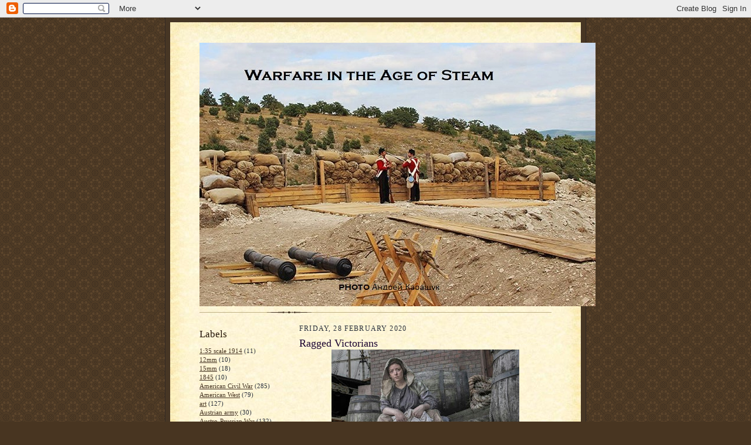

--- FILE ---
content_type: text/html; charset=UTF-8
request_url: https://1815-1918.blogspot.com/2020/02/ragged-victorians.html
body_size: 15735
content:
<!DOCTYPE html>
<html dir='ltr'>
<head>
<link href='https://www.blogger.com/static/v1/widgets/2944754296-widget_css_bundle.css' rel='stylesheet' type='text/css'/>
<meta content='text/html; charset=UTF-8' http-equiv='Content-Type'/>
<meta content='blogger' name='generator'/>
<link href='https://1815-1918.blogspot.com/favicon.ico' rel='icon' type='image/x-icon'/>
<link href='http://1815-1918.blogspot.com/2020/02/ragged-victorians.html' rel='canonical'/>
<link rel="alternate" type="application/atom+xml" title="Warfare in the Age of Steam - Atom" href="https://1815-1918.blogspot.com/feeds/posts/default" />
<link rel="alternate" type="application/rss+xml" title="Warfare in the Age of Steam - RSS" href="https://1815-1918.blogspot.com/feeds/posts/default?alt=rss" />
<link rel="service.post" type="application/atom+xml" title="Warfare in the Age of Steam - Atom" href="https://www.blogger.com/feeds/3730876512871109275/posts/default" />

<link rel="alternate" type="application/atom+xml" title="Warfare in the Age of Steam - Atom" href="https://1815-1918.blogspot.com/feeds/7112368259886633433/comments/default" />
<!--Can't find substitution for tag [blog.ieCssRetrofitLinks]-->
<link href='https://blogger.googleusercontent.com/img/b/R29vZ2xl/AVvXsEiYjtiCNAWQbPFaFvP7MAGjcCmMudDYvNwTg308wVSGcegw6W0fDQHI5FBUdXSqqHXxDsLwe18GHn7nThbZJnTmtRb30WChVaCYDl6JuKl3II-SEjUngIIj0iWxh08kgVKvM3eZIYtp181J/s320/fbf82d098f3509e1b580dc2059acfb99.jpg' rel='image_src'/>
<meta content='http://1815-1918.blogspot.com/2020/02/ragged-victorians.html' property='og:url'/>
<meta content='Ragged Victorians' property='og:title'/>
<meta content='   This group have acquired an excellent reputation for an authentic view of lower class society in the 19th century. I know a couple of mem...' property='og:description'/>
<meta content='https://blogger.googleusercontent.com/img/b/R29vZ2xl/AVvXsEiYjtiCNAWQbPFaFvP7MAGjcCmMudDYvNwTg308wVSGcegw6W0fDQHI5FBUdXSqqHXxDsLwe18GHn7nThbZJnTmtRb30WChVaCYDl6JuKl3II-SEjUngIIj0iWxh08kgVKvM3eZIYtp181J/w1200-h630-p-k-no-nu/fbf82d098f3509e1b580dc2059acfb99.jpg' property='og:image'/>
<title>Warfare in the Age of Steam: Ragged Victorians</title>
<style id='page-skin-1' type='text/css'><!--
/*
-----------------------------------------------------
Blogger Template Style Sheet
Name:     Scribe
Date:     27 Feb 2004
Updated by: Blogger Team
------------------------------------------------------ */
/* Defaults
----------------------------------------------- */
body {
margin:0;
padding:0;
font-size: small;
text-align:center;
color:#29303b;
line-height:1.3em;
background:#483521 url("https://resources.blogblog.com/blogblog/data/scribe/bg.gif") repeat;
}
blockquote {
font-style:italic;
padding:0 32px;
line-height:1.6;
margin-top:0;
margin-right:0;
margin-bottom:.6em;
margin-left:0;
}
p {
margin:0;
padding:0;
}
abbr, acronym {
cursor:help;
font-style:normal;
}
code {
font-size: 90%;
white-space:normal;
color:#666;
}
hr {display:none;}
img {border:0;}
/* Link styles */
a:link {
color:#473624;
text-decoration:underline;
}
a:visited {
color: #956839;
text-decoration:underline;
}
a:hover {
color: #956839;
text-decoration:underline;
}
a:active {
color: #956839;
}
/* Layout
----------------------------------------------- */
#outer-wrapper {
background-color:#473624;
border-left:1px solid #332A24;
border-right:1px solid #332A24;
width:700px;
margin:0px auto;
padding:8px;
text-align:center;
font: normal normal 100% Georgia, Times New Roman,Sans-Serif;;
}
#main-top {
width:700px;
height:49px;
background:#FFF3DB url("https://resources.blogblog.com/blogblog/data/scribe/bg_paper_top.jpg") no-repeat top left;
margin:0px;
padding:0px;
display:block;
}
#main-bot {
width:700px;
height:81px;
background:#FFF3DB url("https://resources.blogblog.com/blogblog/data/scribe/bg_paper_bot.jpg") no-repeat top left;
margin:0;
padding:0;
display:block;
}
#wrap2 {
width:700px;
background:#FFF3DB url("https://resources.blogblog.com/blogblog/data/scribe/bg_paper_mid.jpg") repeat-y;
margin-top: -14px;
margin-right: 0px;
margin-bottom: 0px;
margin-left: 0px;
text-align:left;
display:block;
}
#wrap3 {
padding:0 50px;
}
.Header {
}
h1 {
margin:0;
padding-top:0;
padding-right:0;
padding-bottom:6px;
padding-left:0;
font: normal normal 225% Georgia, Times New Roman,sans-serif;
color: #612e00;
}
h1 a:link {
text-decoration:none;
color: #612e00;
}
h1 a:visited {
text-decoration:none;
}
h1 a:hover {
border:0;
text-decoration:none;
}
.Header .description {
margin:0;
padding:0;
line-height:1.5em;
color: #29303B;
font: italic normal 100% Georgia, Times New Roman, sans-serif;
}
#sidebar-wrapper {
clear:left;
}
#main {
width:430px;
float:right;
padding:8px 0;
margin:0;
word-wrap: break-word; /* fix for long text breaking sidebar float in IE */
overflow: hidden;     /* fix for long non-text content breaking IE sidebar float */
}
#sidebar {
width:150px;
float:left;
padding:8px 0;
margin:0;
word-wrap: break-word; /* fix for long text breaking sidebar float in IE */
overflow: hidden;     /* fix for long non-text content breaking IE sidebar float */
}
#footer {
clear:both;
background:url("https://resources.blogblog.com/blogblog/data/scribe/divider.gif") no-repeat top left;
padding-top:10px;
_padding-top:6px; /* IE Windows target */
}
#footer p {
line-height:1.5em;
font-size:75%;
}
/* Typography :: Main entry
----------------------------------------------- */
h2.date-header {
font-weight:normal;
text-transform:uppercase;
letter-spacing:.1em;
font-size:90%;
margin:0;
padding:0;
}
.post {
margin-top:8px;
margin-right:0;
margin-bottom:24px;
margin-left:0;
}
.post h3 {
font-weight:normal;
font-size:140%;
color:#1b0431;
margin:0;
padding:0;
}
.post h3 a {
color: #1b0431;
}
.post-body p {
line-height:1.5em;
margin-top:0;
margin-right:0;
margin-bottom:.6em;
margin-left:0;
}
.post-footer {
font-family: Verdana, sans-serif;
font-size:74%;
border-top:1px solid #BFB186;
padding-top:6px;
}
.post-footer a {
margin-right: 6px;
}
.post ul {
margin:0;
padding:0;
}
.post li {
line-height:1.5em;
list-style:none;
background:url("https://resources.blogblog.com/blogblog/data/scribe/list_icon.gif") no-repeat left .3em;
vertical-align:top;
padding-top: 0;
padding-right: 0;
padding-bottom: .6em;
padding-left: 17px;
margin:0;
}
.feed-links {
clear: both;
line-height: 2.5em;
}
#blog-pager-newer-link {
float: left;
}
#blog-pager-older-link {
float: right;
}
#blog-pager {
text-align: center;
}
/* Typography :: Sidebar
----------------------------------------------- */
.sidebar h2 {
margin:0;
padding:0;
color:#211104;
font: normal normal 150% Georgia, Times New Roman,sans-serif;
}
.sidebar h2 img {
margin-bottom:-4px;
}
.sidebar .widget {
font-size:86%;
margin-top:6px;
margin-right:0;
margin-bottom:12px;
margin-left:0;
padding:0;
line-height: 1.4em;
}
.sidebar ul li {
list-style: none;
margin:0;
}
.sidebar ul {
margin-left: 0;
padding-left: 0;
}
/* Comments
----------------------------------------------- */
#comments {}
#comments h4 {
font-weight:normal;
font-size:120%;
color:#29303B;
margin:0;
padding:0;
}
#comments-block {
line-height:1.5em;
}
.comment-author {
background:url("https://resources.blogblog.com/blogblog/data/scribe/list_icon.gif") no-repeat 2px .35em;
margin:.5em 0 0;
padding-top:0;
padding-right:0;
padding-bottom:0;
padding-left:20px;
font-weight:bold;
}
.comment-body {
margin:0;
padding-top:0;
padding-right:0;
padding-bottom:0;
padding-left:20px;
}
.comment-body p {
font-size:100%;
margin-top:0;
margin-right:0;
margin-bottom:.2em;
margin-left:0;
}
.comment-footer {
color:#29303B;
font-size:74%;
margin:0 0 10px;
padding-top:0;
padding-right:0;
padding-bottom:.75em;
padding-left:20px;
}
.comment-footer a:link {
color:#473624;
text-decoration:underline;
}
.comment-footer a:visited {
color:#716E6C;
text-decoration:underline;
}
.comment-footer a:hover {
color:#956839;
text-decoration:underline;
}
.comment-footer a:active {
color:#956839;
text-decoration:none;
}
.deleted-comment {
font-style:italic;
color:gray;
}
/* Profile
----------------------------------------------- */
#main .profile-data {
display:inline;
}
.profile-datablock, .profile-textblock {
margin-top:0;
margin-right:0;
margin-bottom:4px;
margin-left:0;
}
.profile-data {
margin:0;
padding-top:0;
padding-right:8px;
padding-bottom:0;
padding-left:0;
text-transform:uppercase;
letter-spacing:.1em;
font-size:90%;
color:#211104;
}
.profile-img {
float: left;
margin-top: 0;
margin-right: 5px;
margin-bottom: 5px;
margin-left: 0;
border:1px solid #A2907D;
padding:2px;
}
#header .widget, #main .widget {
margin-bottom:12px;
padding-bottom:12px;
}
#header {
background:url("https://resources.blogblog.com/blogblog/data/scribe/divider.gif") no-repeat bottom left;
}
/** Page structure tweaks for layout editor wireframe */
body#layout #outer-wrapper {
margin-top: 0;
padding-top: 0;
}
body#layout #wrap2,
body#layout #wrap3 {
margin-top: 0;
}
body#layout #main-top {
display:none;
}

--></style>
<link href='https://www.blogger.com/dyn-css/authorization.css?targetBlogID=3730876512871109275&amp;zx=335e9493-2efd-472e-9b9c-60ba6d4f241f' media='none' onload='if(media!=&#39;all&#39;)media=&#39;all&#39;' rel='stylesheet'/><noscript><link href='https://www.blogger.com/dyn-css/authorization.css?targetBlogID=3730876512871109275&amp;zx=335e9493-2efd-472e-9b9c-60ba6d4f241f' rel='stylesheet'/></noscript>
<meta name='google-adsense-platform-account' content='ca-host-pub-1556223355139109'/>
<meta name='google-adsense-platform-domain' content='blogspot.com'/>

<script async src="https://pagead2.googlesyndication.com/pagead/js/adsbygoogle.js?client=ca-pub-9953000218355062&host=ca-host-pub-1556223355139109" crossorigin="anonymous"></script>

<!-- data-ad-client=ca-pub-9953000218355062 -->

</head>
<body>
<div class='navbar section' id='navbar'><div class='widget Navbar' data-version='1' id='Navbar1'><script type="text/javascript">
    function setAttributeOnload(object, attribute, val) {
      if(window.addEventListener) {
        window.addEventListener('load',
          function(){ object[attribute] = val; }, false);
      } else {
        window.attachEvent('onload', function(){ object[attribute] = val; });
      }
    }
  </script>
<div id="navbar-iframe-container"></div>
<script type="text/javascript" src="https://apis.google.com/js/platform.js"></script>
<script type="text/javascript">
      gapi.load("gapi.iframes:gapi.iframes.style.bubble", function() {
        if (gapi.iframes && gapi.iframes.getContext) {
          gapi.iframes.getContext().openChild({
              url: 'https://www.blogger.com/navbar/3730876512871109275?po\x3d7112368259886633433\x26origin\x3dhttps://1815-1918.blogspot.com',
              where: document.getElementById("navbar-iframe-container"),
              id: "navbar-iframe"
          });
        }
      });
    </script><script type="text/javascript">
(function() {
var script = document.createElement('script');
script.type = 'text/javascript';
script.src = '//pagead2.googlesyndication.com/pagead/js/google_top_exp.js';
var head = document.getElementsByTagName('head')[0];
if (head) {
head.appendChild(script);
}})();
</script>
</div></div>
<div id='outer-wrapper'>
<div id='main-top'></div>
<!-- placeholder for image -->
<div id='wrap2'><div id='wrap3'>
<div class='header section' id='header'><div class='widget Header' data-version='1' id='Header1'>
<div id='header-inner'>
<a href='https://1815-1918.blogspot.com/' style='display: block'>
<img alt='Warfare in the Age of Steam' height='450px; ' id='Header1_headerimg' src='https://blogger.googleusercontent.com/img/b/R29vZ2xl/AVvXsEju8ip2thNq3_ncSyOTlPz3_yHh4kyJjJ4QZvLnmUJDftWqv61gStj5mT9oOXVZXVOs-SUG9RwxQrIZYXHDHOPC2SpQGOv0FxT_NLKDJcKRl5pd1RquwJovZXRSaZ5ZIsqdtY_Ym61nuDVP/s1600/front3.jpg' style='display: block' width='675px; '/>
</a>
</div>
</div></div>
<div id='crosscol-wrapper' style='text-align:center'>
<div class='crosscol no-items section' id='crosscol'></div>
</div>
<div id='sidebar-wrapper'>
<div class='sidebar section' id='sidebar'><div class='widget Label' data-version='1' id='Label1'>
<h2>Labels</h2>
<div class='widget-content list-label-widget-content'>
<ul>
<li>
<a dir='ltr' href='https://1815-1918.blogspot.com/search/label/1%3A35%20scale%201914'>1:35 scale 1914</a>
<span dir='ltr'>(11)</span>
</li>
<li>
<a dir='ltr' href='https://1815-1918.blogspot.com/search/label/12mm'>12mm</a>
<span dir='ltr'>(10)</span>
</li>
<li>
<a dir='ltr' href='https://1815-1918.blogspot.com/search/label/15mm'>15mm</a>
<span dir='ltr'>(18)</span>
</li>
<li>
<a dir='ltr' href='https://1815-1918.blogspot.com/search/label/1845'>1845</a>
<span dir='ltr'>(10)</span>
</li>
<li>
<a dir='ltr' href='https://1815-1918.blogspot.com/search/label/American%20Civil%20War'>American Civil War</a>
<span dir='ltr'>(285)</span>
</li>
<li>
<a dir='ltr' href='https://1815-1918.blogspot.com/search/label/American%20West'>American West</a>
<span dir='ltr'>(79)</span>
</li>
<li>
<a dir='ltr' href='https://1815-1918.blogspot.com/search/label/art'>art</a>
<span dir='ltr'>(127)</span>
</li>
<li>
<a dir='ltr' href='https://1815-1918.blogspot.com/search/label/Austrian%20army'>Austrian army</a>
<span dir='ltr'>(30)</span>
</li>
<li>
<a dir='ltr' href='https://1815-1918.blogspot.com/search/label/Austro-Prussian%20War'>Austro-Prussian War</a>
<span dir='ltr'>(132)</span>
</li>
<li>
<a dir='ltr' href='https://1815-1918.blogspot.com/search/label/Bavaria'>Bavaria</a>
<span dir='ltr'>(45)</span>
</li>
<li>
<a dir='ltr' href='https://1815-1918.blogspot.com/search/label/Belgium'>Belgium</a>
<span dir='ltr'>(61)</span>
</li>
<li>
<a dir='ltr' href='https://1815-1918.blogspot.com/search/label/Bicycles%20in%20war'>Bicycles in war</a>
<span dir='ltr'>(10)</span>
</li>
<li>
<a dir='ltr' href='https://1815-1918.blogspot.com/search/label/Boer%20War'>Boer War</a>
<span dir='ltr'>(24)</span>
</li>
<li>
<a dir='ltr' href='https://1815-1918.blogspot.com/search/label/Boxer'>Boxer</a>
<span dir='ltr'>(5)</span>
</li>
<li>
<a dir='ltr' href='https://1815-1918.blogspot.com/search/label/British%20army'>British army</a>
<span dir='ltr'>(175)</span>
</li>
<li>
<a dir='ltr' href='https://1815-1918.blogspot.com/search/label/Canada'>Canada</a>
<span dir='ltr'>(5)</span>
</li>
<li>
<a dir='ltr' href='https://1815-1918.blogspot.com/search/label/Carlist'>Carlist</a>
<span dir='ltr'>(17)</span>
</li>
<li>
<a dir='ltr' href='https://1815-1918.blogspot.com/search/label/Chasseur%20d%27Afrique%20Crimean%20War%20old%20photos'>Chasseur d&#39;Afrique Crimean War old photos</a>
<span dir='ltr'>(1)</span>
</li>
<li>
<a dir='ltr' href='https://1815-1918.blogspot.com/search/label/Crimean%20War'>Crimean War</a>
<span dir='ltr'>(375)</span>
</li>
<li>
<a dir='ltr' href='https://1815-1918.blogspot.com/search/label/Crimean%20War%20old%20photos'>Crimean War old photos</a>
<span dir='ltr'>(33)</span>
</li>
<li>
<a dir='ltr' href='https://1815-1918.blogspot.com/search/label/Crimean%20War%20old%20photos%20women'>Crimean War old photos women</a>
<span dir='ltr'>(1)</span>
</li>
<li>
<a dir='ltr' href='https://1815-1918.blogspot.com/search/label/Denmark'>Denmark</a>
<span dir='ltr'>(40)</span>
</li>
<li>
<a dir='ltr' href='https://1815-1918.blogspot.com/search/label/First%20Schleswig%20War'>First Schleswig War</a>
<span dir='ltr'>(6)</span>
</li>
<li>
<a dir='ltr' href='https://1815-1918.blogspot.com/search/label/Franco-Prussian%20war'>Franco-Prussian war</a>
<span dir='ltr'>(297)</span>
</li>
<li>
<a dir='ltr' href='https://1815-1918.blogspot.com/search/label/French%20Army'>French Army</a>
<span dir='ltr'>(341)</span>
</li>
<li>
<a dir='ltr' href='https://1815-1918.blogspot.com/search/label/French%20Army%20Chasseur%20d%27Afrique'>French Army Chasseur d&#39;Afrique</a>
<span dir='ltr'>(13)</span>
</li>
<li>
<a dir='ltr' href='https://1815-1918.blogspot.com/search/label/French%20Foreign%20Legion'>French Foreign Legion</a>
<span dir='ltr'>(26)</span>
</li>
<li>
<a dir='ltr' href='https://1815-1918.blogspot.com/search/label/German%20army'>German army</a>
<span dir='ltr'>(104)</span>
</li>
<li>
<a dir='ltr' href='https://1815-1918.blogspot.com/search/label/Greece'>Greece</a>
<span dir='ltr'>(10)</span>
</li>
<li>
<a dir='ltr' href='https://1815-1918.blogspot.com/search/label/Hannover'>Hannover</a>
<span dir='ltr'>(15)</span>
</li>
<li>
<a dir='ltr' href='https://1815-1918.blogspot.com/search/label/India'>India</a>
<span dir='ltr'>(2)</span>
</li>
<li>
<a dir='ltr' href='https://1815-1918.blogspot.com/search/label/Italy'>Italy</a>
<span dir='ltr'>(147)</span>
</li>
<li>
<a dir='ltr' href='https://1815-1918.blogspot.com/search/label/Japan'>Japan</a>
<span dir='ltr'>(7)</span>
</li>
<li>
<a dir='ltr' href='https://1815-1918.blogspot.com/search/label/Ladies%20of%20the%20Military'>Ladies of the Military</a>
<span dir='ltr'>(3)</span>
</li>
<li>
<a dir='ltr' href='https://1815-1918.blogspot.com/search/label/Mexico'>Mexico</a>
<span dir='ltr'>(111)</span>
</li>
<li>
<a dir='ltr' href='https://1815-1918.blogspot.com/search/label/movies'>movies</a>
<span dir='ltr'>(273)</span>
</li>
<li>
<a dir='ltr' href='https://1815-1918.blogspot.com/search/label/Prussia'>Prussia</a>
<span dir='ltr'>(8)</span>
</li>
<li>
<a dir='ltr' href='https://1815-1918.blogspot.com/search/label/reenactment'>reenactment</a>
<span dir='ltr'>(117)</span>
</li>
<li>
<a dir='ltr' href='https://1815-1918.blogspot.com/search/label/Reenactment%20Crimean%20%20War'>Reenactment Crimean  War</a>
<span dir='ltr'>(53)</span>
</li>
<li>
<a dir='ltr' href='https://1815-1918.blogspot.com/search/label/Revolutions%20of%201848'>Revolutions of 1848</a>
<span dir='ltr'>(8)</span>
</li>
<li>
<a dir='ltr' href='https://1815-1918.blogspot.com/search/label/Russia%20and%20its%20allies'>Russia and its allies</a>
<span dir='ltr'>(35)</span>
</li>
<li>
<a dir='ltr' href='https://1815-1918.blogspot.com/search/label/Russo-Japanese%20War'>Russo-Japanese War</a>
<span dir='ltr'>(20)</span>
</li>
<li>
<a dir='ltr' href='https://1815-1918.blogspot.com/search/label/Russo-Turkish%20War'>Russo-Turkish War</a>
<span dir='ltr'>(16)</span>
</li>
<li>
<a dir='ltr' href='https://1815-1918.blogspot.com/search/label/Saxony'>Saxony</a>
<span dir='ltr'>(11)</span>
</li>
<li>
<a dir='ltr' href='https://1815-1918.blogspot.com/search/label/ships'>ships</a>
<span dir='ltr'>(2)</span>
</li>
<li>
<a dir='ltr' href='https://1815-1918.blogspot.com/search/label/submarines'>submarines</a>
<span dir='ltr'>(8)</span>
</li>
<li>
<a dir='ltr' href='https://1815-1918.blogspot.com/search/label/Sudan'>Sudan</a>
<span dir='ltr'>(8)</span>
</li>
<li>
<a dir='ltr' href='https://1815-1918.blogspot.com/search/label/toy%20soldiers'>toy soldiers</a>
<span dir='ltr'>(26)</span>
</li>
<li>
<a dir='ltr' href='https://1815-1918.blogspot.com/search/label/Turkey'>Turkey</a>
<span dir='ltr'>(39)</span>
</li>
<li>
<a dir='ltr' href='https://1815-1918.blogspot.com/search/label/underground%20war'>underground war</a>
<span dir='ltr'>(33)</span>
</li>
<li>
<a dir='ltr' href='https://1815-1918.blogspot.com/search/label/Vivandieres%20and%20Cantinieres'>Vivandieres and Cantinieres</a>
<span dir='ltr'>(16)</span>
</li>
<li>
<a dir='ltr' href='https://1815-1918.blogspot.com/search/label/Vivandieres%20and%20Cantinieres%20American%20Civil%20War'>Vivandieres and Cantinieres American Civil War</a>
<span dir='ltr'>(1)</span>
</li>
<li>
<a dir='ltr' href='https://1815-1918.blogspot.com/search/label/wargames'>wargames</a>
<span dir='ltr'>(181)</span>
</li>
<li>
<a dir='ltr' href='https://1815-1918.blogspot.com/search/label/World%20War%20One'>World War One</a>
<span dir='ltr'>(385)</span>
</li>
<li>
<a dir='ltr' href='https://1815-1918.blogspot.com/search/label/Zouaves'>Zouaves</a>
<span dir='ltr'>(60)</span>
</li>
</ul>
<div class='clear'></div>
</div>
</div><div class='widget Followers' data-version='1' id='Followers1'>
<h2 class='title'>Followers</h2>
<div class='widget-content'>
<div id='Followers1-wrapper'>
<div style='margin-right:2px;'>
<div><script type="text/javascript" src="https://apis.google.com/js/platform.js"></script>
<div id="followers-iframe-container"></div>
<script type="text/javascript">
    window.followersIframe = null;
    function followersIframeOpen(url) {
      gapi.load("gapi.iframes", function() {
        if (gapi.iframes && gapi.iframes.getContext) {
          window.followersIframe = gapi.iframes.getContext().openChild({
            url: url,
            where: document.getElementById("followers-iframe-container"),
            messageHandlersFilter: gapi.iframes.CROSS_ORIGIN_IFRAMES_FILTER,
            messageHandlers: {
              '_ready': function(obj) {
                window.followersIframe.getIframeEl().height = obj.height;
              },
              'reset': function() {
                window.followersIframe.close();
                followersIframeOpen("https://www.blogger.com/followers/frame/3730876512871109275?colors\x3dCgt0cmFuc3BhcmVudBILdHJhbnNwYXJlbnQaByMyOTMwM2IiByMwMDAwMDAqByNGRkZGRkYyByMwMDAwMDA6ByMyOTMwM2JCByMwMDAwMDBKByMwMDAwMDBSByNGRkZGRkZaC3RyYW5zcGFyZW50\x26pageSize\x3d21\x26hl\x3den-GB\x26origin\x3dhttps://1815-1918.blogspot.com");
              },
              'open': function(url) {
                window.followersIframe.close();
                followersIframeOpen(url);
              }
            }
          });
        }
      });
    }
    followersIframeOpen("https://www.blogger.com/followers/frame/3730876512871109275?colors\x3dCgt0cmFuc3BhcmVudBILdHJhbnNwYXJlbnQaByMyOTMwM2IiByMwMDAwMDAqByNGRkZGRkYyByMwMDAwMDA6ByMyOTMwM2JCByMwMDAwMDBKByMwMDAwMDBSByNGRkZGRkZaC3RyYW5zcGFyZW50\x26pageSize\x3d21\x26hl\x3den-GB\x26origin\x3dhttps://1815-1918.blogspot.com");
  </script></div>
</div>
</div>
<div class='clear'></div>
</div>
</div><div class='widget LinkList' data-version='1' id='LinkList1'>
<h2>Links</h2>
<div class='widget-content'>
<ul>
<li><a href='http://18edelignesecondempire.xooit.fr/index.php'>L'armée de Napoléon III, Histoire et Reconstitution</a></li>
<li><a href='http://zouaves.org.ua/'>3eme Zouaves blog</a></li>
<li><a href='http://pacofaitlezouave.blogspot.com/'>Paco Fait le Zouave blog</a></li>
<li><a href='http://historyin172.blogspot.com/'>History in 1/72</a></li>
<li><a href='http://www.allworldwars.com/Crimean-War-Photographs-by-Roger-Fenton-1855.html'>Crimean photographs by Fenton</a></li>
<li><a href='http://www.cantinieres.com/'>Cantinières and Vivandières of the French Army</a></li>
<li><a href='http://ilikethethingsilike.blogspot.com/'>Things I like</a></li>
<li><a href='http://italianwars.blogspot.com/'>Italian Wars of Independence Blog</a></li>
<li><a href='http://www.laguerrede1870enimages.fr/'>The War of 1870-1 in pictures</a></li>
<li><a href='http://cwrs.russianwar.co.uk/cwrsentry.html'>Crimean War Research Society</a></li>
<li><a href='http://antan.unblog.fr/'>Franco-Prussian War blog</a></li>
<li><a href='http://matratmatt.blogspot.com/'>Waterloo to Mons - wargaming blog</a></li>
</ul>
<div class='clear'></div>
</div>
</div><div class='widget BlogArchive' data-version='1' id='BlogArchive1'>
<h2>Blog Archive</h2>
<div class='widget-content'>
<div id='ArchiveList'>
<div id='BlogArchive1_ArchiveList'>
<select id='BlogArchive1_ArchiveMenu'>
<option value=''>Blog Archive</option>
<option value='https://1815-1918.blogspot.com/2026_01_11_archive.html'>01/11 - 01/18 (9)</option>
<option value='https://1815-1918.blogspot.com/2025_12_28_archive.html'>12/28 - 01/04 (2)</option>
<option value='https://1815-1918.blogspot.com/2025_12_21_archive.html'>12/21 - 12/28 (2)</option>
<option value='https://1815-1918.blogspot.com/2025_12_14_archive.html'>12/14 - 12/21 (1)</option>
<option value='https://1815-1918.blogspot.com/2025_12_07_archive.html'>12/07 - 12/14 (4)</option>
<option value='https://1815-1918.blogspot.com/2025_11_30_archive.html'>11/30 - 12/07 (3)</option>
<option value='https://1815-1918.blogspot.com/2025_11_23_archive.html'>11/23 - 11/30 (1)</option>
<option value='https://1815-1918.blogspot.com/2025_11_09_archive.html'>11/09 - 11/16 (2)</option>
<option value='https://1815-1918.blogspot.com/2025_11_02_archive.html'>11/02 - 11/09 (5)</option>
<option value='https://1815-1918.blogspot.com/2025_10_26_archive.html'>10/26 - 11/02 (3)</option>
<option value='https://1815-1918.blogspot.com/2025_10_19_archive.html'>10/19 - 10/26 (2)</option>
<option value='https://1815-1918.blogspot.com/2025_10_12_archive.html'>10/12 - 10/19 (1)</option>
<option value='https://1815-1918.blogspot.com/2025_10_05_archive.html'>10/05 - 10/12 (3)</option>
<option value='https://1815-1918.blogspot.com/2025_09_28_archive.html'>09/28 - 10/05 (3)</option>
<option value='https://1815-1918.blogspot.com/2025_09_21_archive.html'>09/21 - 09/28 (1)</option>
<option value='https://1815-1918.blogspot.com/2025_09_14_archive.html'>09/14 - 09/21 (4)</option>
<option value='https://1815-1918.blogspot.com/2025_09_07_archive.html'>09/07 - 09/14 (3)</option>
<option value='https://1815-1918.blogspot.com/2025_08_31_archive.html'>08/31 - 09/07 (3)</option>
<option value='https://1815-1918.blogspot.com/2025_08_24_archive.html'>08/24 - 08/31 (6)</option>
<option value='https://1815-1918.blogspot.com/2025_08_17_archive.html'>08/17 - 08/24 (6)</option>
<option value='https://1815-1918.blogspot.com/2025_08_10_archive.html'>08/10 - 08/17 (2)</option>
<option value='https://1815-1918.blogspot.com/2025_08_03_archive.html'>08/03 - 08/10 (13)</option>
<option value='https://1815-1918.blogspot.com/2025_07_27_archive.html'>07/27 - 08/03 (2)</option>
<option value='https://1815-1918.blogspot.com/2025_07_20_archive.html'>07/20 - 07/27 (6)</option>
<option value='https://1815-1918.blogspot.com/2025_07_13_archive.html'>07/13 - 07/20 (5)</option>
<option value='https://1815-1918.blogspot.com/2025_07_06_archive.html'>07/06 - 07/13 (2)</option>
<option value='https://1815-1918.blogspot.com/2025_06_29_archive.html'>06/29 - 07/06 (4)</option>
<option value='https://1815-1918.blogspot.com/2025_06_22_archive.html'>06/22 - 06/29 (7)</option>
<option value='https://1815-1918.blogspot.com/2025_06_15_archive.html'>06/15 - 06/22 (5)</option>
<option value='https://1815-1918.blogspot.com/2025_06_08_archive.html'>06/08 - 06/15 (5)</option>
<option value='https://1815-1918.blogspot.com/2025_06_01_archive.html'>06/01 - 06/08 (5)</option>
<option value='https://1815-1918.blogspot.com/2025_05_25_archive.html'>05/25 - 06/01 (9)</option>
<option value='https://1815-1918.blogspot.com/2025_05_18_archive.html'>05/18 - 05/25 (3)</option>
<option value='https://1815-1918.blogspot.com/2025_05_11_archive.html'>05/11 - 05/18 (5)</option>
<option value='https://1815-1918.blogspot.com/2025_05_04_archive.html'>05/04 - 05/11 (8)</option>
<option value='https://1815-1918.blogspot.com/2025_04_27_archive.html'>04/27 - 05/04 (3)</option>
<option value='https://1815-1918.blogspot.com/2025_04_20_archive.html'>04/20 - 04/27 (4)</option>
<option value='https://1815-1918.blogspot.com/2025_04_13_archive.html'>04/13 - 04/20 (4)</option>
<option value='https://1815-1918.blogspot.com/2025_04_06_archive.html'>04/06 - 04/13 (5)</option>
<option value='https://1815-1918.blogspot.com/2025_03_30_archive.html'>03/30 - 04/06 (4)</option>
<option value='https://1815-1918.blogspot.com/2025_03_23_archive.html'>03/23 - 03/30 (6)</option>
<option value='https://1815-1918.blogspot.com/2025_03_16_archive.html'>03/16 - 03/23 (3)</option>
<option value='https://1815-1918.blogspot.com/2025_03_09_archive.html'>03/09 - 03/16 (4)</option>
<option value='https://1815-1918.blogspot.com/2025_03_02_archive.html'>03/02 - 03/09 (7)</option>
<option value='https://1815-1918.blogspot.com/2025_02_23_archive.html'>02/23 - 03/02 (6)</option>
<option value='https://1815-1918.blogspot.com/2025_02_09_archive.html'>02/09 - 02/16 (4)</option>
<option value='https://1815-1918.blogspot.com/2025_02_02_archive.html'>02/02 - 02/09 (2)</option>
<option value='https://1815-1918.blogspot.com/2025_01_19_archive.html'>01/19 - 01/26 (3)</option>
<option value='https://1815-1918.blogspot.com/2025_01_12_archive.html'>01/12 - 01/19 (1)</option>
<option value='https://1815-1918.blogspot.com/2025_01_05_archive.html'>01/05 - 01/12 (4)</option>
<option value='https://1815-1918.blogspot.com/2024_12_22_archive.html'>12/22 - 12/29 (1)</option>
<option value='https://1815-1918.blogspot.com/2024_12_15_archive.html'>12/15 - 12/22 (4)</option>
<option value='https://1815-1918.blogspot.com/2024_12_08_archive.html'>12/08 - 12/15 (2)</option>
<option value='https://1815-1918.blogspot.com/2024_11_24_archive.html'>11/24 - 12/01 (3)</option>
<option value='https://1815-1918.blogspot.com/2024_11_10_archive.html'>11/10 - 11/17 (3)</option>
<option value='https://1815-1918.blogspot.com/2024_11_03_archive.html'>11/03 - 11/10 (7)</option>
<option value='https://1815-1918.blogspot.com/2024_10_27_archive.html'>10/27 - 11/03 (8)</option>
<option value='https://1815-1918.blogspot.com/2024_10_20_archive.html'>10/20 - 10/27 (10)</option>
<option value='https://1815-1918.blogspot.com/2024_10_13_archive.html'>10/13 - 10/20 (6)</option>
<option value='https://1815-1918.blogspot.com/2024_10_06_archive.html'>10/06 - 10/13 (5)</option>
<option value='https://1815-1918.blogspot.com/2024_09_29_archive.html'>09/29 - 10/06 (10)</option>
<option value='https://1815-1918.blogspot.com/2024_09_22_archive.html'>09/22 - 09/29 (12)</option>
<option value='https://1815-1918.blogspot.com/2024_09_15_archive.html'>09/15 - 09/22 (16)</option>
<option value='https://1815-1918.blogspot.com/2024_09_08_archive.html'>09/08 - 09/15 (25)</option>
<option value='https://1815-1918.blogspot.com/2024_09_01_archive.html'>09/01 - 09/08 (13)</option>
<option value='https://1815-1918.blogspot.com/2024_08_25_archive.html'>08/25 - 09/01 (18)</option>
<option value='https://1815-1918.blogspot.com/2024_08_18_archive.html'>08/18 - 08/25 (3)</option>
<option value='https://1815-1918.blogspot.com/2024_08_11_archive.html'>08/11 - 08/18 (14)</option>
<option value='https://1815-1918.blogspot.com/2024_08_04_archive.html'>08/04 - 08/11 (22)</option>
<option value='https://1815-1918.blogspot.com/2024_07_28_archive.html'>07/28 - 08/04 (7)</option>
<option value='https://1815-1918.blogspot.com/2024_07_21_archive.html'>07/21 - 07/28 (17)</option>
<option value='https://1815-1918.blogspot.com/2024_07_14_archive.html'>07/14 - 07/21 (7)</option>
<option value='https://1815-1918.blogspot.com/2024_07_07_archive.html'>07/07 - 07/14 (18)</option>
<option value='https://1815-1918.blogspot.com/2024_06_30_archive.html'>06/30 - 07/07 (3)</option>
<option value='https://1815-1918.blogspot.com/2024_06_23_archive.html'>06/23 - 06/30 (4)</option>
<option value='https://1815-1918.blogspot.com/2024_06_16_archive.html'>06/16 - 06/23 (9)</option>
<option value='https://1815-1918.blogspot.com/2024_06_09_archive.html'>06/09 - 06/16 (13)</option>
<option value='https://1815-1918.blogspot.com/2024_06_02_archive.html'>06/02 - 06/09 (10)</option>
<option value='https://1815-1918.blogspot.com/2024_05_26_archive.html'>05/26 - 06/02 (12)</option>
<option value='https://1815-1918.blogspot.com/2024_05_19_archive.html'>05/19 - 05/26 (14)</option>
<option value='https://1815-1918.blogspot.com/2024_05_12_archive.html'>05/12 - 05/19 (6)</option>
<option value='https://1815-1918.blogspot.com/2024_05_05_archive.html'>05/05 - 05/12 (15)</option>
<option value='https://1815-1918.blogspot.com/2024_04_28_archive.html'>04/28 - 05/05 (12)</option>
<option value='https://1815-1918.blogspot.com/2024_04_21_archive.html'>04/21 - 04/28 (17)</option>
<option value='https://1815-1918.blogspot.com/2024_04_14_archive.html'>04/14 - 04/21 (12)</option>
<option value='https://1815-1918.blogspot.com/2024_04_07_archive.html'>04/07 - 04/14 (10)</option>
<option value='https://1815-1918.blogspot.com/2024_03_31_archive.html'>03/31 - 04/07 (11)</option>
<option value='https://1815-1918.blogspot.com/2024_03_24_archive.html'>03/24 - 03/31 (7)</option>
<option value='https://1815-1918.blogspot.com/2024_03_17_archive.html'>03/17 - 03/24 (7)</option>
<option value='https://1815-1918.blogspot.com/2024_03_10_archive.html'>03/10 - 03/17 (10)</option>
<option value='https://1815-1918.blogspot.com/2024_03_03_archive.html'>03/03 - 03/10 (6)</option>
<option value='https://1815-1918.blogspot.com/2024_02_25_archive.html'>02/25 - 03/03 (4)</option>
<option value='https://1815-1918.blogspot.com/2024_02_18_archive.html'>02/18 - 02/25 (16)</option>
<option value='https://1815-1918.blogspot.com/2024_02_11_archive.html'>02/11 - 02/18 (4)</option>
<option value='https://1815-1918.blogspot.com/2024_02_04_archive.html'>02/04 - 02/11 (5)</option>
<option value='https://1815-1918.blogspot.com/2024_01_28_archive.html'>01/28 - 02/04 (4)</option>
<option value='https://1815-1918.blogspot.com/2024_01_21_archive.html'>01/21 - 01/28 (12)</option>
<option value='https://1815-1918.blogspot.com/2024_01_14_archive.html'>01/14 - 01/21 (3)</option>
<option value='https://1815-1918.blogspot.com/2024_01_07_archive.html'>01/07 - 01/14 (4)</option>
<option value='https://1815-1918.blogspot.com/2023_12_31_archive.html'>12/31 - 01/07 (1)</option>
<option value='https://1815-1918.blogspot.com/2023_12_24_archive.html'>12/24 - 12/31 (2)</option>
<option value='https://1815-1918.blogspot.com/2023_12_17_archive.html'>12/17 - 12/24 (3)</option>
<option value='https://1815-1918.blogspot.com/2023_12_10_archive.html'>12/10 - 12/17 (4)</option>
<option value='https://1815-1918.blogspot.com/2023_12_03_archive.html'>12/03 - 12/10 (5)</option>
<option value='https://1815-1918.blogspot.com/2023_11_26_archive.html'>11/26 - 12/03 (2)</option>
<option value='https://1815-1918.blogspot.com/2023_11_19_archive.html'>11/19 - 11/26 (5)</option>
<option value='https://1815-1918.blogspot.com/2023_11_12_archive.html'>11/12 - 11/19 (1)</option>
<option value='https://1815-1918.blogspot.com/2023_11_05_archive.html'>11/05 - 11/12 (3)</option>
<option value='https://1815-1918.blogspot.com/2023_10_29_archive.html'>10/29 - 11/05 (3)</option>
<option value='https://1815-1918.blogspot.com/2023_10_22_archive.html'>10/22 - 10/29 (6)</option>
<option value='https://1815-1918.blogspot.com/2023_10_15_archive.html'>10/15 - 10/22 (1)</option>
<option value='https://1815-1918.blogspot.com/2023_10_08_archive.html'>10/08 - 10/15 (11)</option>
<option value='https://1815-1918.blogspot.com/2023_10_01_archive.html'>10/01 - 10/08 (9)</option>
<option value='https://1815-1918.blogspot.com/2023_09_24_archive.html'>09/24 - 10/01 (3)</option>
<option value='https://1815-1918.blogspot.com/2023_09_17_archive.html'>09/17 - 09/24 (3)</option>
<option value='https://1815-1918.blogspot.com/2023_09_10_archive.html'>09/10 - 09/17 (5)</option>
<option value='https://1815-1918.blogspot.com/2023_09_03_archive.html'>09/03 - 09/10 (6)</option>
<option value='https://1815-1918.blogspot.com/2023_08_27_archive.html'>08/27 - 09/03 (2)</option>
<option value='https://1815-1918.blogspot.com/2023_08_20_archive.html'>08/20 - 08/27 (2)</option>
<option value='https://1815-1918.blogspot.com/2023_08_13_archive.html'>08/13 - 08/20 (1)</option>
<option value='https://1815-1918.blogspot.com/2023_08_06_archive.html'>08/06 - 08/13 (2)</option>
<option value='https://1815-1918.blogspot.com/2023_07_30_archive.html'>07/30 - 08/06 (6)</option>
<option value='https://1815-1918.blogspot.com/2023_07_23_archive.html'>07/23 - 07/30 (6)</option>
<option value='https://1815-1918.blogspot.com/2023_07_16_archive.html'>07/16 - 07/23 (5)</option>
<option value='https://1815-1918.blogspot.com/2023_07_09_archive.html'>07/09 - 07/16 (2)</option>
<option value='https://1815-1918.blogspot.com/2023_07_02_archive.html'>07/02 - 07/09 (6)</option>
<option value='https://1815-1918.blogspot.com/2023_06_25_archive.html'>06/25 - 07/02 (2)</option>
<option value='https://1815-1918.blogspot.com/2023_06_18_archive.html'>06/18 - 06/25 (2)</option>
<option value='https://1815-1918.blogspot.com/2023_06_04_archive.html'>06/04 - 06/11 (9)</option>
<option value='https://1815-1918.blogspot.com/2023_05_28_archive.html'>05/28 - 06/04 (8)</option>
<option value='https://1815-1918.blogspot.com/2023_05_21_archive.html'>05/21 - 05/28 (1)</option>
<option value='https://1815-1918.blogspot.com/2023_05_07_archive.html'>05/07 - 05/14 (2)</option>
<option value='https://1815-1918.blogspot.com/2023_04_30_archive.html'>04/30 - 05/07 (18)</option>
<option value='https://1815-1918.blogspot.com/2023_04_23_archive.html'>04/23 - 04/30 (7)</option>
<option value='https://1815-1918.blogspot.com/2023_04_16_archive.html'>04/16 - 04/23 (10)</option>
<option value='https://1815-1918.blogspot.com/2023_04_09_archive.html'>04/09 - 04/16 (6)</option>
<option value='https://1815-1918.blogspot.com/2023_04_02_archive.html'>04/02 - 04/09 (1)</option>
<option value='https://1815-1918.blogspot.com/2023_03_26_archive.html'>03/26 - 04/02 (4)</option>
<option value='https://1815-1918.blogspot.com/2023_03_19_archive.html'>03/19 - 03/26 (3)</option>
<option value='https://1815-1918.blogspot.com/2023_03_12_archive.html'>03/12 - 03/19 (4)</option>
<option value='https://1815-1918.blogspot.com/2023_03_05_archive.html'>03/05 - 03/12 (6)</option>
<option value='https://1815-1918.blogspot.com/2023_02_26_archive.html'>02/26 - 03/05 (3)</option>
<option value='https://1815-1918.blogspot.com/2023_02_19_archive.html'>02/19 - 02/26 (2)</option>
<option value='https://1815-1918.blogspot.com/2023_02_12_archive.html'>02/12 - 02/19 (5)</option>
<option value='https://1815-1918.blogspot.com/2023_01_08_archive.html'>01/08 - 01/15 (6)</option>
<option value='https://1815-1918.blogspot.com/2022_12_25_archive.html'>12/25 - 01/01 (2)</option>
<option value='https://1815-1918.blogspot.com/2022_12_18_archive.html'>12/18 - 12/25 (4)</option>
<option value='https://1815-1918.blogspot.com/2022_11_20_archive.html'>11/20 - 11/27 (1)</option>
<option value='https://1815-1918.blogspot.com/2022_11_13_archive.html'>11/13 - 11/20 (1)</option>
<option value='https://1815-1918.blogspot.com/2022_11_06_archive.html'>11/06 - 11/13 (5)</option>
<option value='https://1815-1918.blogspot.com/2022_10_30_archive.html'>10/30 - 11/06 (2)</option>
<option value='https://1815-1918.blogspot.com/2022_10_23_archive.html'>10/23 - 10/30 (3)</option>
<option value='https://1815-1918.blogspot.com/2022_10_16_archive.html'>10/16 - 10/23 (3)</option>
<option value='https://1815-1918.blogspot.com/2022_10_09_archive.html'>10/09 - 10/16 (4)</option>
<option value='https://1815-1918.blogspot.com/2022_10_02_archive.html'>10/02 - 10/09 (8)</option>
<option value='https://1815-1918.blogspot.com/2022_09_25_archive.html'>09/25 - 10/02 (9)</option>
<option value='https://1815-1918.blogspot.com/2022_09_18_archive.html'>09/18 - 09/25 (12)</option>
<option value='https://1815-1918.blogspot.com/2022_09_11_archive.html'>09/11 - 09/18 (3)</option>
<option value='https://1815-1918.blogspot.com/2022_09_04_archive.html'>09/04 - 09/11 (4)</option>
<option value='https://1815-1918.blogspot.com/2022_08_21_archive.html'>08/21 - 08/28 (3)</option>
<option value='https://1815-1918.blogspot.com/2022_08_14_archive.html'>08/14 - 08/21 (3)</option>
<option value='https://1815-1918.blogspot.com/2022_08_07_archive.html'>08/07 - 08/14 (1)</option>
<option value='https://1815-1918.blogspot.com/2022_07_24_archive.html'>07/24 - 07/31 (2)</option>
<option value='https://1815-1918.blogspot.com/2022_07_17_archive.html'>07/17 - 07/24 (2)</option>
<option value='https://1815-1918.blogspot.com/2022_07_10_archive.html'>07/10 - 07/17 (3)</option>
<option value='https://1815-1918.blogspot.com/2022_07_03_archive.html'>07/03 - 07/10 (1)</option>
<option value='https://1815-1918.blogspot.com/2022_06_26_archive.html'>06/26 - 07/03 (1)</option>
<option value='https://1815-1918.blogspot.com/2022_06_19_archive.html'>06/19 - 06/26 (3)</option>
<option value='https://1815-1918.blogspot.com/2022_06_12_archive.html'>06/12 - 06/19 (1)</option>
<option value='https://1815-1918.blogspot.com/2022_05_29_archive.html'>05/29 - 06/05 (5)</option>
<option value='https://1815-1918.blogspot.com/2022_05_22_archive.html'>05/22 - 05/29 (2)</option>
<option value='https://1815-1918.blogspot.com/2022_05_15_archive.html'>05/15 - 05/22 (4)</option>
<option value='https://1815-1918.blogspot.com/2022_05_08_archive.html'>05/08 - 05/15 (5)</option>
<option value='https://1815-1918.blogspot.com/2022_05_01_archive.html'>05/01 - 05/08 (5)</option>
<option value='https://1815-1918.blogspot.com/2022_04_24_archive.html'>04/24 - 05/01 (1)</option>
<option value='https://1815-1918.blogspot.com/2022_04_17_archive.html'>04/17 - 04/24 (3)</option>
<option value='https://1815-1918.blogspot.com/2022_04_10_archive.html'>04/10 - 04/17 (4)</option>
<option value='https://1815-1918.blogspot.com/2022_03_27_archive.html'>03/27 - 04/03 (2)</option>
<option value='https://1815-1918.blogspot.com/2022_03_20_archive.html'>03/20 - 03/27 (1)</option>
<option value='https://1815-1918.blogspot.com/2022_03_13_archive.html'>03/13 - 03/20 (1)</option>
<option value='https://1815-1918.blogspot.com/2022_03_06_archive.html'>03/06 - 03/13 (1)</option>
<option value='https://1815-1918.blogspot.com/2022_02_20_archive.html'>02/20 - 02/27 (3)</option>
<option value='https://1815-1918.blogspot.com/2022_02_13_archive.html'>02/13 - 02/20 (2)</option>
<option value='https://1815-1918.blogspot.com/2022_02_06_archive.html'>02/06 - 02/13 (5)</option>
<option value='https://1815-1918.blogspot.com/2022_01_30_archive.html'>01/30 - 02/06 (3)</option>
<option value='https://1815-1918.blogspot.com/2022_01_23_archive.html'>01/23 - 01/30 (2)</option>
<option value='https://1815-1918.blogspot.com/2022_01_16_archive.html'>01/16 - 01/23 (1)</option>
<option value='https://1815-1918.blogspot.com/2022_01_09_archive.html'>01/09 - 01/16 (2)</option>
<option value='https://1815-1918.blogspot.com/2022_01_02_archive.html'>01/02 - 01/09 (5)</option>
<option value='https://1815-1918.blogspot.com/2021_12_26_archive.html'>12/26 - 01/02 (1)</option>
<option value='https://1815-1918.blogspot.com/2021_12_12_archive.html'>12/12 - 12/19 (1)</option>
<option value='https://1815-1918.blogspot.com/2021_12_05_archive.html'>12/05 - 12/12 (2)</option>
<option value='https://1815-1918.blogspot.com/2021_11_21_archive.html'>11/21 - 11/28 (1)</option>
<option value='https://1815-1918.blogspot.com/2021_11_14_archive.html'>11/14 - 11/21 (3)</option>
<option value='https://1815-1918.blogspot.com/2021_10_31_archive.html'>10/31 - 11/07 (5)</option>
<option value='https://1815-1918.blogspot.com/2021_10_24_archive.html'>10/24 - 10/31 (3)</option>
<option value='https://1815-1918.blogspot.com/2021_10_17_archive.html'>10/17 - 10/24 (1)</option>
<option value='https://1815-1918.blogspot.com/2021_10_10_archive.html'>10/10 - 10/17 (3)</option>
<option value='https://1815-1918.blogspot.com/2021_09_26_archive.html'>09/26 - 10/03 (2)</option>
<option value='https://1815-1918.blogspot.com/2021_09_19_archive.html'>09/19 - 09/26 (3)</option>
<option value='https://1815-1918.blogspot.com/2021_09_12_archive.html'>09/12 - 09/19 (2)</option>
<option value='https://1815-1918.blogspot.com/2021_09_05_archive.html'>09/05 - 09/12 (1)</option>
<option value='https://1815-1918.blogspot.com/2021_08_29_archive.html'>08/29 - 09/05 (1)</option>
<option value='https://1815-1918.blogspot.com/2021_08_22_archive.html'>08/22 - 08/29 (11)</option>
<option value='https://1815-1918.blogspot.com/2021_08_15_archive.html'>08/15 - 08/22 (5)</option>
<option value='https://1815-1918.blogspot.com/2021_08_08_archive.html'>08/08 - 08/15 (8)</option>
<option value='https://1815-1918.blogspot.com/2021_08_01_archive.html'>08/01 - 08/08 (4)</option>
<option value='https://1815-1918.blogspot.com/2021_07_25_archive.html'>07/25 - 08/01 (2)</option>
<option value='https://1815-1918.blogspot.com/2021_07_18_archive.html'>07/18 - 07/25 (3)</option>
<option value='https://1815-1918.blogspot.com/2021_07_11_archive.html'>07/11 - 07/18 (2)</option>
<option value='https://1815-1918.blogspot.com/2021_07_04_archive.html'>07/04 - 07/11 (1)</option>
<option value='https://1815-1918.blogspot.com/2021_06_27_archive.html'>06/27 - 07/04 (1)</option>
<option value='https://1815-1918.blogspot.com/2021_06_20_archive.html'>06/20 - 06/27 (2)</option>
<option value='https://1815-1918.blogspot.com/2021_06_13_archive.html'>06/13 - 06/20 (3)</option>
<option value='https://1815-1918.blogspot.com/2021_06_06_archive.html'>06/06 - 06/13 (1)</option>
<option value='https://1815-1918.blogspot.com/2021_05_30_archive.html'>05/30 - 06/06 (3)</option>
<option value='https://1815-1918.blogspot.com/2021_05_23_archive.html'>05/23 - 05/30 (1)</option>
<option value='https://1815-1918.blogspot.com/2021_05_16_archive.html'>05/16 - 05/23 (2)</option>
<option value='https://1815-1918.blogspot.com/2021_05_09_archive.html'>05/09 - 05/16 (3)</option>
<option value='https://1815-1918.blogspot.com/2021_05_02_archive.html'>05/02 - 05/09 (2)</option>
<option value='https://1815-1918.blogspot.com/2021_04_25_archive.html'>04/25 - 05/02 (2)</option>
<option value='https://1815-1918.blogspot.com/2021_04_18_archive.html'>04/18 - 04/25 (2)</option>
<option value='https://1815-1918.blogspot.com/2021_04_04_archive.html'>04/04 - 04/11 (6)</option>
<option value='https://1815-1918.blogspot.com/2021_03_21_archive.html'>03/21 - 03/28 (4)</option>
<option value='https://1815-1918.blogspot.com/2021_03_14_archive.html'>03/14 - 03/21 (2)</option>
<option value='https://1815-1918.blogspot.com/2021_03_07_archive.html'>03/07 - 03/14 (1)</option>
<option value='https://1815-1918.blogspot.com/2021_02_28_archive.html'>02/28 - 03/07 (1)</option>
<option value='https://1815-1918.blogspot.com/2021_02_21_archive.html'>02/21 - 02/28 (2)</option>
<option value='https://1815-1918.blogspot.com/2021_02_14_archive.html'>02/14 - 02/21 (2)</option>
<option value='https://1815-1918.blogspot.com/2021_02_07_archive.html'>02/07 - 02/14 (6)</option>
<option value='https://1815-1918.blogspot.com/2021_01_31_archive.html'>01/31 - 02/07 (1)</option>
<option value='https://1815-1918.blogspot.com/2021_01_24_archive.html'>01/24 - 01/31 (3)</option>
<option value='https://1815-1918.blogspot.com/2021_01_17_archive.html'>01/17 - 01/24 (2)</option>
<option value='https://1815-1918.blogspot.com/2021_01_10_archive.html'>01/10 - 01/17 (3)</option>
<option value='https://1815-1918.blogspot.com/2021_01_03_archive.html'>01/03 - 01/10 (4)</option>
<option value='https://1815-1918.blogspot.com/2020_12_27_archive.html'>12/27 - 01/03 (1)</option>
<option value='https://1815-1918.blogspot.com/2020_12_20_archive.html'>12/20 - 12/27 (3)</option>
<option value='https://1815-1918.blogspot.com/2020_12_06_archive.html'>12/06 - 12/13 (1)</option>
<option value='https://1815-1918.blogspot.com/2020_11_29_archive.html'>11/29 - 12/06 (3)</option>
<option value='https://1815-1918.blogspot.com/2020_11_22_archive.html'>11/22 - 11/29 (2)</option>
<option value='https://1815-1918.blogspot.com/2020_11_08_archive.html'>11/08 - 11/15 (1)</option>
<option value='https://1815-1918.blogspot.com/2020_11_01_archive.html'>11/01 - 11/08 (5)</option>
<option value='https://1815-1918.blogspot.com/2020_10_25_archive.html'>10/25 - 11/01 (1)</option>
<option value='https://1815-1918.blogspot.com/2020_10_18_archive.html'>10/18 - 10/25 (4)</option>
<option value='https://1815-1918.blogspot.com/2020_10_04_archive.html'>10/04 - 10/11 (2)</option>
<option value='https://1815-1918.blogspot.com/2020_09_27_archive.html'>09/27 - 10/04 (4)</option>
<option value='https://1815-1918.blogspot.com/2020_09_20_archive.html'>09/20 - 09/27 (6)</option>
<option value='https://1815-1918.blogspot.com/2020_09_13_archive.html'>09/13 - 09/20 (3)</option>
<option value='https://1815-1918.blogspot.com/2020_09_06_archive.html'>09/06 - 09/13 (4)</option>
<option value='https://1815-1918.blogspot.com/2020_08_30_archive.html'>08/30 - 09/06 (6)</option>
<option value='https://1815-1918.blogspot.com/2020_08_16_archive.html'>08/16 - 08/23 (7)</option>
<option value='https://1815-1918.blogspot.com/2020_08_02_archive.html'>08/02 - 08/09 (5)</option>
<option value='https://1815-1918.blogspot.com/2020_07_26_archive.html'>07/26 - 08/02 (1)</option>
<option value='https://1815-1918.blogspot.com/2020_07_19_archive.html'>07/19 - 07/26 (2)</option>
<option value='https://1815-1918.blogspot.com/2020_07_05_archive.html'>07/05 - 07/12 (1)</option>
<option value='https://1815-1918.blogspot.com/2020_06_28_archive.html'>06/28 - 07/05 (1)</option>
<option value='https://1815-1918.blogspot.com/2020_06_21_archive.html'>06/21 - 06/28 (1)</option>
<option value='https://1815-1918.blogspot.com/2020_06_14_archive.html'>06/14 - 06/21 (1)</option>
<option value='https://1815-1918.blogspot.com/2020_06_07_archive.html'>06/07 - 06/14 (1)</option>
<option value='https://1815-1918.blogspot.com/2020_05_24_archive.html'>05/24 - 05/31 (1)</option>
<option value='https://1815-1918.blogspot.com/2020_05_17_archive.html'>05/17 - 05/24 (1)</option>
<option value='https://1815-1918.blogspot.com/2020_05_03_archive.html'>05/03 - 05/10 (1)</option>
<option value='https://1815-1918.blogspot.com/2020_04_26_archive.html'>04/26 - 05/03 (2)</option>
<option value='https://1815-1918.blogspot.com/2020_04_19_archive.html'>04/19 - 04/26 (4)</option>
<option value='https://1815-1918.blogspot.com/2020_04_12_archive.html'>04/12 - 04/19 (2)</option>
<option value='https://1815-1918.blogspot.com/2020_04_05_archive.html'>04/05 - 04/12 (2)</option>
<option value='https://1815-1918.blogspot.com/2020_03_29_archive.html'>03/29 - 04/05 (1)</option>
<option value='https://1815-1918.blogspot.com/2020_03_22_archive.html'>03/22 - 03/29 (1)</option>
<option value='https://1815-1918.blogspot.com/2020_03_01_archive.html'>03/01 - 03/08 (5)</option>
<option value='https://1815-1918.blogspot.com/2020_02_23_archive.html'>02/23 - 03/01 (5)</option>
<option value='https://1815-1918.blogspot.com/2020_02_16_archive.html'>02/16 - 02/23 (1)</option>
<option value='https://1815-1918.blogspot.com/2020_02_09_archive.html'>02/09 - 02/16 (1)</option>
<option value='https://1815-1918.blogspot.com/2020_02_02_archive.html'>02/02 - 02/09 (2)</option>
<option value='https://1815-1918.blogspot.com/2020_01_12_archive.html'>01/12 - 01/19 (1)</option>
<option value='https://1815-1918.blogspot.com/2019_12_29_archive.html'>12/29 - 01/05 (1)</option>
<option value='https://1815-1918.blogspot.com/2019_12_22_archive.html'>12/22 - 12/29 (3)</option>
<option value='https://1815-1918.blogspot.com/2019_12_15_archive.html'>12/15 - 12/22 (1)</option>
<option value='https://1815-1918.blogspot.com/2019_11_24_archive.html'>11/24 - 12/01 (4)</option>
<option value='https://1815-1918.blogspot.com/2019_11_03_archive.html'>11/03 - 11/10 (4)</option>
<option value='https://1815-1918.blogspot.com/2019_10_27_archive.html'>10/27 - 11/03 (1)</option>
<option value='https://1815-1918.blogspot.com/2019_10_20_archive.html'>10/20 - 10/27 (1)</option>
<option value='https://1815-1918.blogspot.com/2019_10_13_archive.html'>10/13 - 10/20 (1)</option>
<option value='https://1815-1918.blogspot.com/2019_10_06_archive.html'>10/06 - 10/13 (1)</option>
<option value='https://1815-1918.blogspot.com/2019_09_29_archive.html'>09/29 - 10/06 (1)</option>
<option value='https://1815-1918.blogspot.com/2019_09_15_archive.html'>09/15 - 09/22 (1)</option>
<option value='https://1815-1918.blogspot.com/2019_09_08_archive.html'>09/08 - 09/15 (2)</option>
<option value='https://1815-1918.blogspot.com/2019_09_01_archive.html'>09/01 - 09/08 (1)</option>
<option value='https://1815-1918.blogspot.com/2019_08_25_archive.html'>08/25 - 09/01 (2)</option>
<option value='https://1815-1918.blogspot.com/2019_08_18_archive.html'>08/18 - 08/25 (9)</option>
<option value='https://1815-1918.blogspot.com/2019_08_11_archive.html'>08/11 - 08/18 (4)</option>
<option value='https://1815-1918.blogspot.com/2019_08_04_archive.html'>08/04 - 08/11 (7)</option>
<option value='https://1815-1918.blogspot.com/2019_07_28_archive.html'>07/28 - 08/04 (2)</option>
<option value='https://1815-1918.blogspot.com/2019_07_21_archive.html'>07/21 - 07/28 (5)</option>
<option value='https://1815-1918.blogspot.com/2019_07_14_archive.html'>07/14 - 07/21 (5)</option>
<option value='https://1815-1918.blogspot.com/2019_07_07_archive.html'>07/07 - 07/14 (1)</option>
<option value='https://1815-1918.blogspot.com/2019_06_30_archive.html'>06/30 - 07/07 (1)</option>
<option value='https://1815-1918.blogspot.com/2019_06_23_archive.html'>06/23 - 06/30 (2)</option>
<option value='https://1815-1918.blogspot.com/2019_06_09_archive.html'>06/09 - 06/16 (1)</option>
<option value='https://1815-1918.blogspot.com/2019_06_02_archive.html'>06/02 - 06/09 (2)</option>
<option value='https://1815-1918.blogspot.com/2019_05_26_archive.html'>05/26 - 06/02 (2)</option>
<option value='https://1815-1918.blogspot.com/2019_05_12_archive.html'>05/12 - 05/19 (1)</option>
<option value='https://1815-1918.blogspot.com/2019_04_28_archive.html'>04/28 - 05/05 (3)</option>
<option value='https://1815-1918.blogspot.com/2019_04_14_archive.html'>04/14 - 04/21 (1)</option>
<option value='https://1815-1918.blogspot.com/2019_03_24_archive.html'>03/24 - 03/31 (1)</option>
<option value='https://1815-1918.blogspot.com/2019_03_10_archive.html'>03/10 - 03/17 (3)</option>
<option value='https://1815-1918.blogspot.com/2019_03_03_archive.html'>03/03 - 03/10 (1)</option>
<option value='https://1815-1918.blogspot.com/2019_02_03_archive.html'>02/03 - 02/10 (1)</option>
<option value='https://1815-1918.blogspot.com/2019_01_20_archive.html'>01/20 - 01/27 (1)</option>
<option value='https://1815-1918.blogspot.com/2019_01_13_archive.html'>01/13 - 01/20 (1)</option>
<option value='https://1815-1918.blogspot.com/2019_01_06_archive.html'>01/06 - 01/13 (2)</option>
<option value='https://1815-1918.blogspot.com/2018_12_30_archive.html'>12/30 - 01/06 (1)</option>
<option value='https://1815-1918.blogspot.com/2018_12_02_archive.html'>12/02 - 12/09 (1)</option>
<option value='https://1815-1918.blogspot.com/2018_11_25_archive.html'>11/25 - 12/02 (1)</option>
<option value='https://1815-1918.blogspot.com/2018_11_18_archive.html'>11/18 - 11/25 (1)</option>
<option value='https://1815-1918.blogspot.com/2018_11_04_archive.html'>11/04 - 11/11 (3)</option>
<option value='https://1815-1918.blogspot.com/2018_10_28_archive.html'>10/28 - 11/04 (5)</option>
<option value='https://1815-1918.blogspot.com/2018_10_21_archive.html'>10/21 - 10/28 (1)</option>
<option value='https://1815-1918.blogspot.com/2018_10_14_archive.html'>10/14 - 10/21 (1)</option>
<option value='https://1815-1918.blogspot.com/2018_09_30_archive.html'>09/30 - 10/07 (1)</option>
<option value='https://1815-1918.blogspot.com/2018_09_23_archive.html'>09/23 - 09/30 (2)</option>
<option value='https://1815-1918.blogspot.com/2018_09_16_archive.html'>09/16 - 09/23 (1)</option>
<option value='https://1815-1918.blogspot.com/2018_09_02_archive.html'>09/02 - 09/09 (2)</option>
<option value='https://1815-1918.blogspot.com/2018_08_26_archive.html'>08/26 - 09/02 (3)</option>
<option value='https://1815-1918.blogspot.com/2018_08_19_archive.html'>08/19 - 08/26 (1)</option>
<option value='https://1815-1918.blogspot.com/2018_08_12_archive.html'>08/12 - 08/19 (1)</option>
<option value='https://1815-1918.blogspot.com/2018_07_29_archive.html'>07/29 - 08/05 (1)</option>
<option value='https://1815-1918.blogspot.com/2018_07_22_archive.html'>07/22 - 07/29 (2)</option>
<option value='https://1815-1918.blogspot.com/2018_07_01_archive.html'>07/01 - 07/08 (3)</option>
<option value='https://1815-1918.blogspot.com/2018_06_24_archive.html'>06/24 - 07/01 (1)</option>
<option value='https://1815-1918.blogspot.com/2018_06_10_archive.html'>06/10 - 06/17 (1)</option>
<option value='https://1815-1918.blogspot.com/2018_06_03_archive.html'>06/03 - 06/10 (2)</option>
<option value='https://1815-1918.blogspot.com/2018_05_27_archive.html'>05/27 - 06/03 (4)</option>
<option value='https://1815-1918.blogspot.com/2018_05_20_archive.html'>05/20 - 05/27 (7)</option>
<option value='https://1815-1918.blogspot.com/2018_05_06_archive.html'>05/06 - 05/13 (2)</option>
<option value='https://1815-1918.blogspot.com/2018_04_22_archive.html'>04/22 - 04/29 (2)</option>
<option value='https://1815-1918.blogspot.com/2018_04_15_archive.html'>04/15 - 04/22 (6)</option>
<option value='https://1815-1918.blogspot.com/2018_04_08_archive.html'>04/08 - 04/15 (2)</option>
<option value='https://1815-1918.blogspot.com/2018_04_01_archive.html'>04/01 - 04/08 (1)</option>
<option value='https://1815-1918.blogspot.com/2018_03_25_archive.html'>03/25 - 04/01 (1)</option>
<option value='https://1815-1918.blogspot.com/2018_03_11_archive.html'>03/11 - 03/18 (9)</option>
<option value='https://1815-1918.blogspot.com/2018_02_25_archive.html'>02/25 - 03/04 (1)</option>
<option value='https://1815-1918.blogspot.com/2018_02_11_archive.html'>02/11 - 02/18 (1)</option>
<option value='https://1815-1918.blogspot.com/2018_01_14_archive.html'>01/14 - 01/21 (4)</option>
<option value='https://1815-1918.blogspot.com/2018_01_07_archive.html'>01/07 - 01/14 (1)</option>
<option value='https://1815-1918.blogspot.com/2017_12_10_archive.html'>12/10 - 12/17 (2)</option>
<option value='https://1815-1918.blogspot.com/2017_11_19_archive.html'>11/19 - 11/26 (2)</option>
<option value='https://1815-1918.blogspot.com/2017_11_05_archive.html'>11/05 - 11/12 (1)</option>
<option value='https://1815-1918.blogspot.com/2017_10_29_archive.html'>10/29 - 11/05 (5)</option>
<option value='https://1815-1918.blogspot.com/2017_10_22_archive.html'>10/22 - 10/29 (1)</option>
<option value='https://1815-1918.blogspot.com/2017_10_01_archive.html'>10/01 - 10/08 (2)</option>
<option value='https://1815-1918.blogspot.com/2017_09_17_archive.html'>09/17 - 09/24 (1)</option>
<option value='https://1815-1918.blogspot.com/2017_08_20_archive.html'>08/20 - 08/27 (1)</option>
<option value='https://1815-1918.blogspot.com/2017_08_06_archive.html'>08/06 - 08/13 (1)</option>
<option value='https://1815-1918.blogspot.com/2017_07_23_archive.html'>07/23 - 07/30 (1)</option>
<option value='https://1815-1918.blogspot.com/2017_07_09_archive.html'>07/09 - 07/16 (1)</option>
<option value='https://1815-1918.blogspot.com/2017_06_25_archive.html'>06/25 - 07/02 (3)</option>
<option value='https://1815-1918.blogspot.com/2017_06_18_archive.html'>06/18 - 06/25 (1)</option>
<option value='https://1815-1918.blogspot.com/2017_06_11_archive.html'>06/11 - 06/18 (3)</option>
<option value='https://1815-1918.blogspot.com/2017_05_28_archive.html'>05/28 - 06/04 (2)</option>
<option value='https://1815-1918.blogspot.com/2017_03_26_archive.html'>03/26 - 04/02 (2)</option>
<option value='https://1815-1918.blogspot.com/2017_03_19_archive.html'>03/19 - 03/26 (4)</option>
<option value='https://1815-1918.blogspot.com/2017_03_12_archive.html'>03/12 - 03/19 (1)</option>
<option value='https://1815-1918.blogspot.com/2017_03_05_archive.html'>03/05 - 03/12 (2)</option>
<option value='https://1815-1918.blogspot.com/2017_02_26_archive.html'>02/26 - 03/05 (2)</option>
<option value='https://1815-1918.blogspot.com/2017_02_19_archive.html'>02/19 - 02/26 (1)</option>
<option value='https://1815-1918.blogspot.com/2017_02_12_archive.html'>02/12 - 02/19 (3)</option>
<option value='https://1815-1918.blogspot.com/2017_02_05_archive.html'>02/05 - 02/12 (2)</option>
<option value='https://1815-1918.blogspot.com/2017_01_29_archive.html'>01/29 - 02/05 (5)</option>
<option value='https://1815-1918.blogspot.com/2017_01_22_archive.html'>01/22 - 01/29 (1)</option>
<option value='https://1815-1918.blogspot.com/2017_01_15_archive.html'>01/15 - 01/22 (9)</option>
<option value='https://1815-1918.blogspot.com/2017_01_08_archive.html'>01/08 - 01/15 (3)</option>
<option value='https://1815-1918.blogspot.com/2017_01_01_archive.html'>01/01 - 01/08 (4)</option>
<option value='https://1815-1918.blogspot.com/2016_12_25_archive.html'>12/25 - 01/01 (6)</option>
<option value='https://1815-1918.blogspot.com/2016_12_18_archive.html'>12/18 - 12/25 (2)</option>
<option value='https://1815-1918.blogspot.com/2016_12_04_archive.html'>12/04 - 12/11 (1)</option>
<option value='https://1815-1918.blogspot.com/2016_11_27_archive.html'>11/27 - 12/04 (2)</option>
<option value='https://1815-1918.blogspot.com/2016_11_13_archive.html'>11/13 - 11/20 (6)</option>
<option value='https://1815-1918.blogspot.com/2016_11_06_archive.html'>11/06 - 11/13 (4)</option>
<option value='https://1815-1918.blogspot.com/2016_10_30_archive.html'>10/30 - 11/06 (9)</option>
<option value='https://1815-1918.blogspot.com/2016_10_23_archive.html'>10/23 - 10/30 (15)</option>
<option value='https://1815-1918.blogspot.com/2016_10_16_archive.html'>10/16 - 10/23 (1)</option>
<option value='https://1815-1918.blogspot.com/2016_10_09_archive.html'>10/09 - 10/16 (5)</option>
<option value='https://1815-1918.blogspot.com/2016_09_25_archive.html'>09/25 - 10/02 (1)</option>
<option value='https://1815-1918.blogspot.com/2016_09_18_archive.html'>09/18 - 09/25 (9)</option>
<option value='https://1815-1918.blogspot.com/2016_09_11_archive.html'>09/11 - 09/18 (1)</option>
<option value='https://1815-1918.blogspot.com/2016_08_28_archive.html'>08/28 - 09/04 (1)</option>
<option value='https://1815-1918.blogspot.com/2016_08_21_archive.html'>08/21 - 08/28 (1)</option>
<option value='https://1815-1918.blogspot.com/2016_07_17_archive.html'>07/17 - 07/24 (1)</option>
<option value='https://1815-1918.blogspot.com/2016_07_10_archive.html'>07/10 - 07/17 (2)</option>
<option value='https://1815-1918.blogspot.com/2016_07_03_archive.html'>07/03 - 07/10 (4)</option>
<option value='https://1815-1918.blogspot.com/2016_06_26_archive.html'>06/26 - 07/03 (6)</option>
<option value='https://1815-1918.blogspot.com/2016_06_19_archive.html'>06/19 - 06/26 (1)</option>
<option value='https://1815-1918.blogspot.com/2016_06_12_archive.html'>06/12 - 06/19 (2)</option>
<option value='https://1815-1918.blogspot.com/2016_05_29_archive.html'>05/29 - 06/05 (2)</option>
<option value='https://1815-1918.blogspot.com/2016_05_15_archive.html'>05/15 - 05/22 (1)</option>
<option value='https://1815-1918.blogspot.com/2016_05_08_archive.html'>05/08 - 05/15 (1)</option>
<option value='https://1815-1918.blogspot.com/2016_05_01_archive.html'>05/01 - 05/08 (2)</option>
<option value='https://1815-1918.blogspot.com/2016_04_24_archive.html'>04/24 - 05/01 (1)</option>
<option value='https://1815-1918.blogspot.com/2016_04_17_archive.html'>04/17 - 04/24 (1)</option>
<option value='https://1815-1918.blogspot.com/2016_04_10_archive.html'>04/10 - 04/17 (1)</option>
<option value='https://1815-1918.blogspot.com/2016_03_20_archive.html'>03/20 - 03/27 (1)</option>
<option value='https://1815-1918.blogspot.com/2016_03_13_archive.html'>03/13 - 03/20 (1)</option>
<option value='https://1815-1918.blogspot.com/2016_02_28_archive.html'>02/28 - 03/06 (2)</option>
<option value='https://1815-1918.blogspot.com/2016_02_21_archive.html'>02/21 - 02/28 (1)</option>
<option value='https://1815-1918.blogspot.com/2016_02_14_archive.html'>02/14 - 02/21 (2)</option>
<option value='https://1815-1918.blogspot.com/2016_01_03_archive.html'>01/03 - 01/10 (1)</option>
<option value='https://1815-1918.blogspot.com/2015_11_08_archive.html'>11/08 - 11/15 (1)</option>
<option value='https://1815-1918.blogspot.com/2015_11_01_archive.html'>11/01 - 11/08 (1)</option>
<option value='https://1815-1918.blogspot.com/2015_10_04_archive.html'>10/04 - 10/11 (2)</option>
<option value='https://1815-1918.blogspot.com/2015_09_27_archive.html'>09/27 - 10/04 (1)</option>
<option value='https://1815-1918.blogspot.com/2015_09_20_archive.html'>09/20 - 09/27 (3)</option>
<option value='https://1815-1918.blogspot.com/2015_09_06_archive.html'>09/06 - 09/13 (1)</option>
<option value='https://1815-1918.blogspot.com/2015_08_30_archive.html'>08/30 - 09/06 (1)</option>
<option value='https://1815-1918.blogspot.com/2015_08_02_archive.html'>08/02 - 08/09 (2)</option>
<option value='https://1815-1918.blogspot.com/2015_07_12_archive.html'>07/12 - 07/19 (1)</option>
<option value='https://1815-1918.blogspot.com/2015_04_19_archive.html'>04/19 - 04/26 (1)</option>
<option value='https://1815-1918.blogspot.com/2015_04_05_archive.html'>04/05 - 04/12 (1)</option>
<option value='https://1815-1918.blogspot.com/2015_01_18_archive.html'>01/18 - 01/25 (1)</option>
<option value='https://1815-1918.blogspot.com/2015_01_11_archive.html'>01/11 - 01/18 (1)</option>
<option value='https://1815-1918.blogspot.com/2014_12_21_archive.html'>12/21 - 12/28 (1)</option>
<option value='https://1815-1918.blogspot.com/2014_12_07_archive.html'>12/07 - 12/14 (1)</option>
<option value='https://1815-1918.blogspot.com/2014_10_19_archive.html'>10/19 - 10/26 (1)</option>
<option value='https://1815-1918.blogspot.com/2014_10_12_archive.html'>10/12 - 10/19 (1)</option>
<option value='https://1815-1918.blogspot.com/2014_09_28_archive.html'>09/28 - 10/05 (2)</option>
<option value='https://1815-1918.blogspot.com/2014_09_14_archive.html'>09/14 - 09/21 (2)</option>
<option value='https://1815-1918.blogspot.com/2014_09_07_archive.html'>09/07 - 09/14 (9)</option>
<option value='https://1815-1918.blogspot.com/2014_08_31_archive.html'>08/31 - 09/07 (7)</option>
<option value='https://1815-1918.blogspot.com/2014_08_24_archive.html'>08/24 - 08/31 (5)</option>
<option value='https://1815-1918.blogspot.com/2014_08_17_archive.html'>08/17 - 08/24 (10)</option>
<option value='https://1815-1918.blogspot.com/2014_08_10_archive.html'>08/10 - 08/17 (6)</option>
<option value='https://1815-1918.blogspot.com/2014_08_03_archive.html'>08/03 - 08/10 (6)</option>
<option value='https://1815-1918.blogspot.com/2014_07_27_archive.html'>07/27 - 08/03 (1)</option>
<option value='https://1815-1918.blogspot.com/2014_07_20_archive.html'>07/20 - 07/27 (3)</option>
<option value='https://1815-1918.blogspot.com/2014_07_06_archive.html'>07/06 - 07/13 (1)</option>
<option value='https://1815-1918.blogspot.com/2014_06_08_archive.html'>06/08 - 06/15 (1)</option>
<option value='https://1815-1918.blogspot.com/2013_09_29_archive.html'>09/29 - 10/06 (1)</option>
<option value='https://1815-1918.blogspot.com/2013_09_15_archive.html'>09/15 - 09/22 (1)</option>
<option value='https://1815-1918.blogspot.com/2013_08_25_archive.html'>08/25 - 09/01 (4)</option>
<option value='https://1815-1918.blogspot.com/2013_07_28_archive.html'>07/28 - 08/04 (1)</option>
<option value='https://1815-1918.blogspot.com/2013_06_23_archive.html'>06/23 - 06/30 (1)</option>
<option value='https://1815-1918.blogspot.com/2013_05_26_archive.html'>05/26 - 06/02 (1)</option>
<option value='https://1815-1918.blogspot.com/2013_04_14_archive.html'>04/14 - 04/21 (1)</option>
<option value='https://1815-1918.blogspot.com/2013_01_27_archive.html'>01/27 - 02/03 (1)</option>
<option value='https://1815-1918.blogspot.com/2013_01_06_archive.html'>01/06 - 01/13 (1)</option>
<option value='https://1815-1918.blogspot.com/2012_12_30_archive.html'>12/30 - 01/06 (1)</option>
<option value='https://1815-1918.blogspot.com/2012_12_23_archive.html'>12/23 - 12/30 (1)</option>
<option value='https://1815-1918.blogspot.com/2012_12_16_archive.html'>12/16 - 12/23 (2)</option>
<option value='https://1815-1918.blogspot.com/2012_11_18_archive.html'>11/18 - 11/25 (2)</option>
<option value='https://1815-1918.blogspot.com/2012_11_11_archive.html'>11/11 - 11/18 (4)</option>
<option value='https://1815-1918.blogspot.com/2012_10_14_archive.html'>10/14 - 10/21 (1)</option>
<option value='https://1815-1918.blogspot.com/2012_10_07_archive.html'>10/07 - 10/14 (3)</option>
<option value='https://1815-1918.blogspot.com/2012_09_30_archive.html'>09/30 - 10/07 (1)</option>
<option value='https://1815-1918.blogspot.com/2012_09_16_archive.html'>09/16 - 09/23 (2)</option>
<option value='https://1815-1918.blogspot.com/2012_09_02_archive.html'>09/02 - 09/09 (1)</option>
<option value='https://1815-1918.blogspot.com/2012_08_26_archive.html'>08/26 - 09/02 (1)</option>
<option value='https://1815-1918.blogspot.com/2012_07_29_archive.html'>07/29 - 08/05 (1)</option>
<option value='https://1815-1918.blogspot.com/2012_07_15_archive.html'>07/15 - 07/22 (1)</option>
<option value='https://1815-1918.blogspot.com/2012_06_24_archive.html'>06/24 - 07/01 (1)</option>
<option value='https://1815-1918.blogspot.com/2012_06_03_archive.html'>06/03 - 06/10 (1)</option>
<option value='https://1815-1918.blogspot.com/2012_05_27_archive.html'>05/27 - 06/03 (1)</option>
<option value='https://1815-1918.blogspot.com/2012_05_20_archive.html'>05/20 - 05/27 (1)</option>
<option value='https://1815-1918.blogspot.com/2012_04_08_archive.html'>04/08 - 04/15 (1)</option>
<option value='https://1815-1918.blogspot.com/2012_03_25_archive.html'>03/25 - 04/01 (1)</option>
<option value='https://1815-1918.blogspot.com/2012_03_18_archive.html'>03/18 - 03/25 (2)</option>
<option value='https://1815-1918.blogspot.com/2012_03_11_archive.html'>03/11 - 03/18 (3)</option>
<option value='https://1815-1918.blogspot.com/2012_03_04_archive.html'>03/04 - 03/11 (3)</option>
<option value='https://1815-1918.blogspot.com/2012_02_19_archive.html'>02/19 - 02/26 (4)</option>
<option value='https://1815-1918.blogspot.com/2012_02_12_archive.html'>02/12 - 02/19 (1)</option>
<option value='https://1815-1918.blogspot.com/2012_02_05_archive.html'>02/05 - 02/12 (1)</option>
<option value='https://1815-1918.blogspot.com/2012_01_15_archive.html'>01/15 - 01/22 (4)</option>
<option value='https://1815-1918.blogspot.com/2012_01_08_archive.html'>01/08 - 01/15 (3)</option>
<option value='https://1815-1918.blogspot.com/2011_10_23_archive.html'>10/23 - 10/30 (3)</option>
<option value='https://1815-1918.blogspot.com/2011_10_16_archive.html'>10/16 - 10/23 (2)</option>
<option value='https://1815-1918.blogspot.com/2011_10_09_archive.html'>10/09 - 10/16 (1)</option>
<option value='https://1815-1918.blogspot.com/2011_09_18_archive.html'>09/18 - 09/25 (2)</option>
<option value='https://1815-1918.blogspot.com/2011_08_21_archive.html'>08/21 - 08/28 (2)</option>
<option value='https://1815-1918.blogspot.com/2011_07_24_archive.html'>07/24 - 07/31 (2)</option>
<option value='https://1815-1918.blogspot.com/2011_07_17_archive.html'>07/17 - 07/24 (1)</option>
<option value='https://1815-1918.blogspot.com/2011_07_03_archive.html'>07/03 - 07/10 (1)</option>
<option value='https://1815-1918.blogspot.com/2011_06_19_archive.html'>06/19 - 06/26 (1)</option>
<option value='https://1815-1918.blogspot.com/2011_06_12_archive.html'>06/12 - 06/19 (1)</option>
<option value='https://1815-1918.blogspot.com/2011_06_05_archive.html'>06/05 - 06/12 (1)</option>
<option value='https://1815-1918.blogspot.com/2011_05_29_archive.html'>05/29 - 06/05 (2)</option>
<option value='https://1815-1918.blogspot.com/2011_05_22_archive.html'>05/22 - 05/29 (1)</option>
<option value='https://1815-1918.blogspot.com/2011_05_08_archive.html'>05/08 - 05/15 (3)</option>
<option value='https://1815-1918.blogspot.com/2011_05_01_archive.html'>05/01 - 05/08 (1)</option>
<option value='https://1815-1918.blogspot.com/2011_04_24_archive.html'>04/24 - 05/01 (1)</option>
<option value='https://1815-1918.blogspot.com/2011_04_17_archive.html'>04/17 - 04/24 (2)</option>
<option value='https://1815-1918.blogspot.com/2011_04_10_archive.html'>04/10 - 04/17 (4)</option>
<option value='https://1815-1918.blogspot.com/2011_04_03_archive.html'>04/03 - 04/10 (1)</option>
<option value='https://1815-1918.blogspot.com/2011_03_27_archive.html'>03/27 - 04/03 (1)</option>
<option value='https://1815-1918.blogspot.com/2011_03_20_archive.html'>03/20 - 03/27 (4)</option>
<option value='https://1815-1918.blogspot.com/2011_03_13_archive.html'>03/13 - 03/20 (6)</option>
<option value='https://1815-1918.blogspot.com/2011_03_06_archive.html'>03/06 - 03/13 (3)</option>
<option value='https://1815-1918.blogspot.com/2011_02_27_archive.html'>02/27 - 03/06 (6)</option>
<option value='https://1815-1918.blogspot.com/2011_02_20_archive.html'>02/20 - 02/27 (1)</option>
<option value='https://1815-1918.blogspot.com/2011_02_13_archive.html'>02/13 - 02/20 (5)</option>
<option value='https://1815-1918.blogspot.com/2011_02_06_archive.html'>02/06 - 02/13 (3)</option>
<option value='https://1815-1918.blogspot.com/2011_01_30_archive.html'>01/30 - 02/06 (5)</option>
<option value='https://1815-1918.blogspot.com/2011_01_23_archive.html'>01/23 - 01/30 (10)</option>
<option value='https://1815-1918.blogspot.com/2011_01_16_archive.html'>01/16 - 01/23 (7)</option>
<option value='https://1815-1918.blogspot.com/2011_01_09_archive.html'>01/09 - 01/16 (8)</option>
<option value='https://1815-1918.blogspot.com/2011_01_02_archive.html'>01/02 - 01/09 (3)</option>
<option value='https://1815-1918.blogspot.com/2010_12_26_archive.html'>12/26 - 01/02 (2)</option>
<option value='https://1815-1918.blogspot.com/2010_12_19_archive.html'>12/19 - 12/26 (11)</option>
<option value='https://1815-1918.blogspot.com/2010_12_12_archive.html'>12/12 - 12/19 (8)</option>
<option value='https://1815-1918.blogspot.com/2010_12_05_archive.html'>12/05 - 12/12 (7)</option>
<option value='https://1815-1918.blogspot.com/2010_11_28_archive.html'>11/28 - 12/05 (4)</option>
<option value='https://1815-1918.blogspot.com/2010_11_21_archive.html'>11/21 - 11/28 (9)</option>
<option value='https://1815-1918.blogspot.com/2010_11_14_archive.html'>11/14 - 11/21 (2)</option>
<option value='https://1815-1918.blogspot.com/2010_11_07_archive.html'>11/07 - 11/14 (4)</option>
<option value='https://1815-1918.blogspot.com/2010_10_31_archive.html'>10/31 - 11/07 (13)</option>
<option value='https://1815-1918.blogspot.com/2010_10_24_archive.html'>10/24 - 10/31 (6)</option>
<option value='https://1815-1918.blogspot.com/2010_10_17_archive.html'>10/17 - 10/24 (12)</option>
<option value='https://1815-1918.blogspot.com/2010_10_10_archive.html'>10/10 - 10/17 (11)</option>
<option value='https://1815-1918.blogspot.com/2010_10_03_archive.html'>10/03 - 10/10 (15)</option>
<option value='https://1815-1918.blogspot.com/2010_09_26_archive.html'>09/26 - 10/03 (13)</option>
<option value='https://1815-1918.blogspot.com/2010_09_19_archive.html'>09/19 - 09/26 (21)</option>
<option value='https://1815-1918.blogspot.com/2010_09_12_archive.html'>09/12 - 09/19 (23)</option>
<option value='https://1815-1918.blogspot.com/2010_09_05_archive.html'>09/05 - 09/12 (25)</option>
<option value='https://1815-1918.blogspot.com/2010_08_29_archive.html'>08/29 - 09/05 (20)</option>
<option value='https://1815-1918.blogspot.com/2010_08_22_archive.html'>08/22 - 08/29 (38)</option>
<option value='https://1815-1918.blogspot.com/2010_08_15_archive.html'>08/15 - 08/22 (50)</option>
<option value='https://1815-1918.blogspot.com/2010_08_08_archive.html'>08/08 - 08/15 (38)</option>
<option value='https://1815-1918.blogspot.com/2010_08_01_archive.html'>08/01 - 08/08 (23)</option>
<option value='https://1815-1918.blogspot.com/2010_07_25_archive.html'>07/25 - 08/01 (29)</option>
<option value='https://1815-1918.blogspot.com/2010_07_18_archive.html'>07/18 - 07/25 (41)</option>
<option value='https://1815-1918.blogspot.com/2010_07_11_archive.html'>07/11 - 07/18 (34)</option>
<option value='https://1815-1918.blogspot.com/2010_07_04_archive.html'>07/04 - 07/11 (34)</option>
<option value='https://1815-1918.blogspot.com/2010_06_27_archive.html'>06/27 - 07/04 (14)</option>
<option value='https://1815-1918.blogspot.com/2010_06_20_archive.html'>06/20 - 06/27 (14)</option>
<option value='https://1815-1918.blogspot.com/2010_06_13_archive.html'>06/13 - 06/20 (21)</option>
<option value='https://1815-1918.blogspot.com/2010_06_06_archive.html'>06/06 - 06/13 (14)</option>
<option value='https://1815-1918.blogspot.com/2010_05_30_archive.html'>05/30 - 06/06 (20)</option>
<option value='https://1815-1918.blogspot.com/2010_05_23_archive.html'>05/23 - 05/30 (20)</option>
<option value='https://1815-1918.blogspot.com/2010_05_16_archive.html'>05/16 - 05/23 (31)</option>
<option value='https://1815-1918.blogspot.com/2010_05_09_archive.html'>05/09 - 05/16 (25)</option>
<option value='https://1815-1918.blogspot.com/2010_05_02_archive.html'>05/02 - 05/09 (6)</option>
<option value='https://1815-1918.blogspot.com/2010_04_25_archive.html'>04/25 - 05/02 (5)</option>
<option value='https://1815-1918.blogspot.com/2010_04_18_archive.html'>04/18 - 04/25 (9)</option>
<option value='https://1815-1918.blogspot.com/2010_03_28_archive.html'>03/28 - 04/04 (3)</option>
<option value='https://1815-1918.blogspot.com/2010_03_21_archive.html'>03/21 - 03/28 (5)</option>
<option value='https://1815-1918.blogspot.com/2010_03_14_archive.html'>03/14 - 03/21 (5)</option>
<option value='https://1815-1918.blogspot.com/2010_03_07_archive.html'>03/07 - 03/14 (1)</option>
<option value='https://1815-1918.blogspot.com/2010_02_28_archive.html'>02/28 - 03/07 (2)</option>
<option value='https://1815-1918.blogspot.com/2010_02_21_archive.html'>02/21 - 02/28 (6)</option>
<option value='https://1815-1918.blogspot.com/2010_02_14_archive.html'>02/14 - 02/21 (3)</option>
<option value='https://1815-1918.blogspot.com/2010_02_07_archive.html'>02/07 - 02/14 (3)</option>
<option value='https://1815-1918.blogspot.com/2010_01_24_archive.html'>01/24 - 01/31 (6)</option>
<option value='https://1815-1918.blogspot.com/2010_01_17_archive.html'>01/17 - 01/24 (4)</option>
<option value='https://1815-1918.blogspot.com/2010_01_10_archive.html'>01/10 - 01/17 (10)</option>
<option value='https://1815-1918.blogspot.com/2010_01_03_archive.html'>01/03 - 01/10 (7)</option>
<option value='https://1815-1918.blogspot.com/2009_12_27_archive.html'>12/27 - 01/03 (2)</option>
<option value='https://1815-1918.blogspot.com/2009_12_20_archive.html'>12/20 - 12/27 (3)</option>
<option value='https://1815-1918.blogspot.com/2009_12_13_archive.html'>12/13 - 12/20 (13)</option>
<option value='https://1815-1918.blogspot.com/2009_12_06_archive.html'>12/06 - 12/13 (3)</option>
<option value='https://1815-1918.blogspot.com/2009_11_29_archive.html'>11/29 - 12/06 (3)</option>
<option value='https://1815-1918.blogspot.com/2009_11_22_archive.html'>11/22 - 11/29 (4)</option>
<option value='https://1815-1918.blogspot.com/2009_11_15_archive.html'>11/15 - 11/22 (3)</option>
<option value='https://1815-1918.blogspot.com/2009_11_08_archive.html'>11/08 - 11/15 (1)</option>
<option value='https://1815-1918.blogspot.com/2009_11_01_archive.html'>11/01 - 11/08 (25)</option>
<option value='https://1815-1918.blogspot.com/2009_10_25_archive.html'>10/25 - 11/01 (15)</option>
<option value='https://1815-1918.blogspot.com/2009_10_18_archive.html'>10/18 - 10/25 (31)</option>
<option value='https://1815-1918.blogspot.com/2009_10_11_archive.html'>10/11 - 10/18 (30)</option>
<option value='https://1815-1918.blogspot.com/2009_10_04_archive.html'>10/04 - 10/11 (37)</option>
<option value='https://1815-1918.blogspot.com/2009_09_27_archive.html'>09/27 - 10/04 (24)</option>
</select>
</div>
</div>
<div class='clear'></div>
</div>
</div><div class='widget Profile' data-version='1' id='Profile1'>
<h2>About Me</h2>
<div class='widget-content'>
<a href='https://www.blogger.com/profile/12858819393754912494'><img alt='My photo' class='profile-img' height='80' src='//blogger.googleusercontent.com/img/b/R29vZ2xl/AVvXsEipVirq_vJydHZad8_SILXeXDGfG35R0yJy-qDynbuG46Ogq_bVxvnveL01XYsdpzuwwoo3HGRgDct8fTvJPMxpu3jcsENDZjASJOeh9XvLnwI6rdkqhiUoja0M04RMiQ/s220/2002.jpg' width='80'/></a>
<dl class='profile-datablock'>
<dt class='profile-data'>
<a class='profile-name-link g-profile' href='https://www.blogger.com/profile/12858819393754912494' rel='author' style='background-image: url(//www.blogger.com/img/logo-16.png);'>
Ralphus
</a>
</dt>
<dd class='profile-textblock'>Writing about things that turn up on my 'interest radar' - history, movies, music</dd>
</dl>
<a class='profile-link' href='https://www.blogger.com/profile/12858819393754912494' rel='author'>View my complete profile</a>
<div class='clear'></div>
</div>
</div></div>
</div>
<div class='main section' id='main'><div class='widget Blog' data-version='1' id='Blog1'>
<div class='blog-posts hfeed'>

          <div class="date-outer">
        
<h2 class='date-header'><span>Friday, 28 February 2020</span></h2>

          <div class="date-posts">
        
<div class='post-outer'>
<div class='post hentry uncustomized-post-template' itemprop='blogPost' itemscope='itemscope' itemtype='http://schema.org/BlogPosting'>
<meta content='https://blogger.googleusercontent.com/img/b/R29vZ2xl/AVvXsEiYjtiCNAWQbPFaFvP7MAGjcCmMudDYvNwTg308wVSGcegw6W0fDQHI5FBUdXSqqHXxDsLwe18GHn7nThbZJnTmtRb30WChVaCYDl6JuKl3II-SEjUngIIj0iWxh08kgVKvM3eZIYtp181J/s320/fbf82d098f3509e1b580dc2059acfb99.jpg' itemprop='image_url'/>
<meta content='3730876512871109275' itemprop='blogId'/>
<meta content='7112368259886633433' itemprop='postId'/>
<a name='7112368259886633433'></a>
<h3 class='post-title entry-title' itemprop='name'>
Ragged Victorians
</h3>
<div class='post-header'>
<div class='post-header-line-1'></div>
</div>
<div class='post-body entry-content' id='post-body-7112368259886633433' itemprop='description articleBody'>
<div dir="ltr" style="text-align: left;" trbidi="on">
<div class="separator" style="clear: both; text-align: center;">
<a href="https://blogger.googleusercontent.com/img/b/R29vZ2xl/AVvXsEiYjtiCNAWQbPFaFvP7MAGjcCmMudDYvNwTg308wVSGcegw6W0fDQHI5FBUdXSqqHXxDsLwe18GHn7nThbZJnTmtRb30WChVaCYDl6JuKl3II-SEjUngIIj0iWxh08kgVKvM3eZIYtp181J/s1600/fbf82d098f3509e1b580dc2059acfb99.jpg" imageanchor="1" style="margin-left: 1em; margin-right: 1em;"><img border="0" data-original-height="441" data-original-width="735" height="192" src="https://blogger.googleusercontent.com/img/b/R29vZ2xl/AVvXsEiYjtiCNAWQbPFaFvP7MAGjcCmMudDYvNwTg308wVSGcegw6W0fDQHI5FBUdXSqqHXxDsLwe18GHn7nThbZJnTmtRb30WChVaCYDl6JuKl3II-SEjUngIIj0iWxh08kgVKvM3eZIYtp181J/s320/fbf82d098f3509e1b580dc2059acfb99.jpg" width="320" /></a></div>
This group have acquired an excellent reputation for an authentic view of lower class society in the 19th century. I know a couple of members. Check out their Gallery and then their event list.<br />
<a href="http://www.raggedvictorians.co.uk/gallery">http://www.raggedvictorians.co.uk/gallery</a></div>
<div style='clear: both;'></div>
</div>
<div class='post-footer'>
<div class='post-footer-line post-footer-line-1'>
<span class='post-author vcard'>
Posted by
<span class='fn' itemprop='author' itemscope='itemscope' itemtype='http://schema.org/Person'>
<meta content='https://www.blogger.com/profile/12858819393754912494' itemprop='url'/>
<a class='g-profile' href='https://www.blogger.com/profile/12858819393754912494' rel='author' title='author profile'>
<span itemprop='name'>Ralphus</span>
</a>
</span>
</span>
<span class='post-timestamp'>
at
<meta content='http://1815-1918.blogspot.com/2020/02/ragged-victorians.html' itemprop='url'/>
<a class='timestamp-link' href='https://1815-1918.blogspot.com/2020/02/ragged-victorians.html' rel='bookmark' title='permanent link'><abbr class='published' itemprop='datePublished' title='2020-02-28T09:50:00-08:00'>09:50</abbr></a>
</span>
<span class='post-comment-link'>
</span>
<span class='post-icons'>
<span class='item-control blog-admin pid-118855573'>
<a href='https://www.blogger.com/post-edit.g?blogID=3730876512871109275&postID=7112368259886633433&from=pencil' title='Edit Post'>
<img alt='' class='icon-action' height='18' src='https://resources.blogblog.com/img/icon18_edit_allbkg.gif' width='18'/>
</a>
</span>
</span>
<div class='post-share-buttons goog-inline-block'>
<a class='goog-inline-block share-button sb-email' href='https://www.blogger.com/share-post.g?blogID=3730876512871109275&postID=7112368259886633433&target=email' target='_blank' title='Email This'><span class='share-button-link-text'>Email This</span></a><a class='goog-inline-block share-button sb-blog' href='https://www.blogger.com/share-post.g?blogID=3730876512871109275&postID=7112368259886633433&target=blog' onclick='window.open(this.href, "_blank", "height=270,width=475"); return false;' target='_blank' title='BlogThis!'><span class='share-button-link-text'>BlogThis!</span></a><a class='goog-inline-block share-button sb-twitter' href='https://www.blogger.com/share-post.g?blogID=3730876512871109275&postID=7112368259886633433&target=twitter' target='_blank' title='Share to X'><span class='share-button-link-text'>Share to X</span></a><a class='goog-inline-block share-button sb-facebook' href='https://www.blogger.com/share-post.g?blogID=3730876512871109275&postID=7112368259886633433&target=facebook' onclick='window.open(this.href, "_blank", "height=430,width=640"); return false;' target='_blank' title='Share to Facebook'><span class='share-button-link-text'>Share to Facebook</span></a><a class='goog-inline-block share-button sb-pinterest' href='https://www.blogger.com/share-post.g?blogID=3730876512871109275&postID=7112368259886633433&target=pinterest' target='_blank' title='Share to Pinterest'><span class='share-button-link-text'>Share to Pinterest</span></a>
</div>
</div>
<div class='post-footer-line post-footer-line-2'>
<span class='post-labels'>
Labels:
<a href='https://1815-1918.blogspot.com/search/label/reenactment' rel='tag'>reenactment</a>
</span>
</div>
<div class='post-footer-line post-footer-line-3'>
<span class='post-location'>
</span>
</div>
</div>
</div>
<div class='comments' id='comments'>
<a name='comments'></a>
<h4>No comments:</h4>
<div id='Blog1_comments-block-wrapper'>
<dl class='avatar-comment-indent' id='comments-block'>
</dl>
</div>
<p class='comment-footer'>
<div class='comment-form'>
<a name='comment-form'></a>
<h4 id='comment-post-message'>Post a Comment</h4>
<p>
</p>
<a href='https://www.blogger.com/comment/frame/3730876512871109275?po=7112368259886633433&hl=en-GB&saa=85391&origin=https://1815-1918.blogspot.com' id='comment-editor-src'></a>
<iframe allowtransparency='true' class='blogger-iframe-colorize blogger-comment-from-post' frameborder='0' height='410px' id='comment-editor' name='comment-editor' src='' width='100%'></iframe>
<script src='https://www.blogger.com/static/v1/jsbin/2830521187-comment_from_post_iframe.js' type='text/javascript'></script>
<script type='text/javascript'>
      BLOG_CMT_createIframe('https://www.blogger.com/rpc_relay.html');
    </script>
</div>
</p>
</div>
</div>

        </div></div>
      
</div>
<div class='blog-pager' id='blog-pager'>
<span id='blog-pager-newer-link'>
<a class='blog-pager-newer-link' href='https://1815-1918.blogspot.com/2020/02/zouave-cantiniere.html' id='Blog1_blog-pager-newer-link' title='Newer Post'>Newer Post</a>
</span>
<span id='blog-pager-older-link'>
<a class='blog-pager-older-link' href='https://1815-1918.blogspot.com/2020/02/grant-history-channel-teaser-trailer.html' id='Blog1_blog-pager-older-link' title='Older Post'>Older Post</a>
</span>
<a class='home-link' href='https://1815-1918.blogspot.com/'>Home</a>
</div>
<div class='clear'></div>
<div class='post-feeds'>
<div class='feed-links'>
Subscribe to:
<a class='feed-link' href='https://1815-1918.blogspot.com/feeds/7112368259886633433/comments/default' target='_blank' type='application/atom+xml'>Post Comments (Atom)</a>
</div>
</div>
</div></div>
<div id='footer-wrapper'>
<div class='footer section' id='footer'><div class='widget HTML' data-version='1' id='HTML1'>
<h2 class='title'>Site Meter</h2>
<div class='widget-content'>
<!-- Site Meter -->
<script src="//s27.sitemeter.com/js/counter.js?site=s27steam" type="text/javascript">
</script>
<noscript>
<a href="http://s27.sitemeter.com/stats.asp?site=s27steam" target="_top">
<img border="0" alt="Site Meter" src="https://lh3.googleusercontent.com/blogger_img_proxy/AEn0k_sab27y1t0PJp76VNYhD_zzvbKBGrJTb1G9Lc6RPnu5aoZdUTLoFLbQbDIwW4beXembAfLNGhNJGaNmfwYCnWFXnlaozGTynCV8DGM1MkdZPeKCwQ=s0-d"></a>
</noscript>
<!-- Copyright (c)2009 Site Meter -->
</div>
<div class='clear'></div>
</div></div>
</div>
</div></div>
<div id='main-bot'></div>
<!-- placeholder for image -->
</div>

<script type="text/javascript" src="https://www.blogger.com/static/v1/widgets/3845888474-widgets.js"></script>
<script type='text/javascript'>
window['__wavt'] = 'AOuZoY4o7K7k9MkcYYOvVPWNva_TFMev7g:1768792130751';_WidgetManager._Init('//www.blogger.com/rearrange?blogID\x3d3730876512871109275','//1815-1918.blogspot.com/2020/02/ragged-victorians.html','3730876512871109275');
_WidgetManager._SetDataContext([{'name': 'blog', 'data': {'blogId': '3730876512871109275', 'title': 'Warfare in the Age of Steam', 'url': 'https://1815-1918.blogspot.com/2020/02/ragged-victorians.html', 'canonicalUrl': 'http://1815-1918.blogspot.com/2020/02/ragged-victorians.html', 'homepageUrl': 'https://1815-1918.blogspot.com/', 'searchUrl': 'https://1815-1918.blogspot.com/search', 'canonicalHomepageUrl': 'http://1815-1918.blogspot.com/', 'blogspotFaviconUrl': 'https://1815-1918.blogspot.com/favicon.ico', 'bloggerUrl': 'https://www.blogger.com', 'hasCustomDomain': false, 'httpsEnabled': true, 'enabledCommentProfileImages': true, 'gPlusViewType': 'FILTERED_POSTMOD', 'adultContent': false, 'analyticsAccountNumber': '', 'encoding': 'UTF-8', 'locale': 'en-GB', 'localeUnderscoreDelimited': 'en_gb', 'languageDirection': 'ltr', 'isPrivate': false, 'isMobile': false, 'isMobileRequest': false, 'mobileClass': '', 'isPrivateBlog': false, 'isDynamicViewsAvailable': true, 'feedLinks': '\x3clink rel\x3d\x22alternate\x22 type\x3d\x22application/atom+xml\x22 title\x3d\x22Warfare in the Age of Steam - Atom\x22 href\x3d\x22https://1815-1918.blogspot.com/feeds/posts/default\x22 /\x3e\n\x3clink rel\x3d\x22alternate\x22 type\x3d\x22application/rss+xml\x22 title\x3d\x22Warfare in the Age of Steam - RSS\x22 href\x3d\x22https://1815-1918.blogspot.com/feeds/posts/default?alt\x3drss\x22 /\x3e\n\x3clink rel\x3d\x22service.post\x22 type\x3d\x22application/atom+xml\x22 title\x3d\x22Warfare in the Age of Steam - Atom\x22 href\x3d\x22https://www.blogger.com/feeds/3730876512871109275/posts/default\x22 /\x3e\n\n\x3clink rel\x3d\x22alternate\x22 type\x3d\x22application/atom+xml\x22 title\x3d\x22Warfare in the Age of Steam - Atom\x22 href\x3d\x22https://1815-1918.blogspot.com/feeds/7112368259886633433/comments/default\x22 /\x3e\n', 'meTag': '', 'adsenseClientId': 'ca-pub-9953000218355062', 'adsenseHostId': 'ca-host-pub-1556223355139109', 'adsenseHasAds': true, 'adsenseAutoAds': true, 'boqCommentIframeForm': true, 'loginRedirectParam': '', 'view': '', 'dynamicViewsCommentsSrc': '//www.blogblog.com/dynamicviews/4224c15c4e7c9321/js/comments.js', 'dynamicViewsScriptSrc': '//www.blogblog.com/dynamicviews/f9a985b7a2d28680', 'plusOneApiSrc': 'https://apis.google.com/js/platform.js', 'disableGComments': true, 'interstitialAccepted': false, 'sharing': {'platforms': [{'name': 'Get link', 'key': 'link', 'shareMessage': 'Get link', 'target': ''}, {'name': 'Facebook', 'key': 'facebook', 'shareMessage': 'Share to Facebook', 'target': 'facebook'}, {'name': 'BlogThis!', 'key': 'blogThis', 'shareMessage': 'BlogThis!', 'target': 'blog'}, {'name': 'X', 'key': 'twitter', 'shareMessage': 'Share to X', 'target': 'twitter'}, {'name': 'Pinterest', 'key': 'pinterest', 'shareMessage': 'Share to Pinterest', 'target': 'pinterest'}, {'name': 'Email', 'key': 'email', 'shareMessage': 'Email', 'target': 'email'}], 'disableGooglePlus': true, 'googlePlusShareButtonWidth': 0, 'googlePlusBootstrap': '\x3cscript type\x3d\x22text/javascript\x22\x3ewindow.___gcfg \x3d {\x27lang\x27: \x27en_GB\x27};\x3c/script\x3e'}, 'hasCustomJumpLinkMessage': false, 'jumpLinkMessage': 'Read more', 'pageType': 'item', 'postId': '7112368259886633433', 'postImageThumbnailUrl': 'https://blogger.googleusercontent.com/img/b/R29vZ2xl/AVvXsEiYjtiCNAWQbPFaFvP7MAGjcCmMudDYvNwTg308wVSGcegw6W0fDQHI5FBUdXSqqHXxDsLwe18GHn7nThbZJnTmtRb30WChVaCYDl6JuKl3II-SEjUngIIj0iWxh08kgVKvM3eZIYtp181J/s72-c/fbf82d098f3509e1b580dc2059acfb99.jpg', 'postImageUrl': 'https://blogger.googleusercontent.com/img/b/R29vZ2xl/AVvXsEiYjtiCNAWQbPFaFvP7MAGjcCmMudDYvNwTg308wVSGcegw6W0fDQHI5FBUdXSqqHXxDsLwe18GHn7nThbZJnTmtRb30WChVaCYDl6JuKl3II-SEjUngIIj0iWxh08kgVKvM3eZIYtp181J/s320/fbf82d098f3509e1b580dc2059acfb99.jpg', 'pageName': 'Ragged Victorians', 'pageTitle': 'Warfare in the Age of Steam: Ragged Victorians'}}, {'name': 'features', 'data': {}}, {'name': 'messages', 'data': {'edit': 'Edit', 'linkCopiedToClipboard': 'Link copied to clipboard', 'ok': 'Ok', 'postLink': 'Post link'}}, {'name': 'template', 'data': {'isResponsive': false, 'isAlternateRendering': false, 'isCustom': false}}, {'name': 'view', 'data': {'classic': {'name': 'classic', 'url': '?view\x3dclassic'}, 'flipcard': {'name': 'flipcard', 'url': '?view\x3dflipcard'}, 'magazine': {'name': 'magazine', 'url': '?view\x3dmagazine'}, 'mosaic': {'name': 'mosaic', 'url': '?view\x3dmosaic'}, 'sidebar': {'name': 'sidebar', 'url': '?view\x3dsidebar'}, 'snapshot': {'name': 'snapshot', 'url': '?view\x3dsnapshot'}, 'timeslide': {'name': 'timeslide', 'url': '?view\x3dtimeslide'}, 'isMobile': false, 'title': 'Ragged Victorians', 'description': '   This group have acquired an excellent reputation for an authentic view of lower class society in the 19th century. I know a couple of mem...', 'featuredImage': 'https://blogger.googleusercontent.com/img/b/R29vZ2xl/AVvXsEiYjtiCNAWQbPFaFvP7MAGjcCmMudDYvNwTg308wVSGcegw6W0fDQHI5FBUdXSqqHXxDsLwe18GHn7nThbZJnTmtRb30WChVaCYDl6JuKl3II-SEjUngIIj0iWxh08kgVKvM3eZIYtp181J/s320/fbf82d098f3509e1b580dc2059acfb99.jpg', 'url': 'https://1815-1918.blogspot.com/2020/02/ragged-victorians.html', 'type': 'item', 'isSingleItem': true, 'isMultipleItems': false, 'isError': false, 'isPage': false, 'isPost': true, 'isHomepage': false, 'isArchive': false, 'isLabelSearch': false, 'postId': 7112368259886633433}}]);
_WidgetManager._RegisterWidget('_NavbarView', new _WidgetInfo('Navbar1', 'navbar', document.getElementById('Navbar1'), {}, 'displayModeFull'));
_WidgetManager._RegisterWidget('_HeaderView', new _WidgetInfo('Header1', 'header', document.getElementById('Header1'), {}, 'displayModeFull'));
_WidgetManager._RegisterWidget('_LabelView', new _WidgetInfo('Label1', 'sidebar', document.getElementById('Label1'), {}, 'displayModeFull'));
_WidgetManager._RegisterWidget('_FollowersView', new _WidgetInfo('Followers1', 'sidebar', document.getElementById('Followers1'), {}, 'displayModeFull'));
_WidgetManager._RegisterWidget('_LinkListView', new _WidgetInfo('LinkList1', 'sidebar', document.getElementById('LinkList1'), {}, 'displayModeFull'));
_WidgetManager._RegisterWidget('_BlogArchiveView', new _WidgetInfo('BlogArchive1', 'sidebar', document.getElementById('BlogArchive1'), {'languageDirection': 'ltr', 'loadingMessage': 'Loading\x26hellip;'}, 'displayModeFull'));
_WidgetManager._RegisterWidget('_ProfileView', new _WidgetInfo('Profile1', 'sidebar', document.getElementById('Profile1'), {}, 'displayModeFull'));
_WidgetManager._RegisterWidget('_BlogView', new _WidgetInfo('Blog1', 'main', document.getElementById('Blog1'), {'cmtInteractionsEnabled': false, 'lightboxEnabled': true, 'lightboxModuleUrl': 'https://www.blogger.com/static/v1/jsbin/1887219187-lbx__en_gb.js', 'lightboxCssUrl': 'https://www.blogger.com/static/v1/v-css/828616780-lightbox_bundle.css'}, 'displayModeFull'));
_WidgetManager._RegisterWidget('_HTMLView', new _WidgetInfo('HTML1', 'footer', document.getElementById('HTML1'), {}, 'displayModeFull'));
</script>
</body>
</html>

--- FILE ---
content_type: text/html; charset=utf-8
request_url: https://www.google.com/recaptcha/api2/aframe
body_size: 266
content:
<!DOCTYPE HTML><html><head><meta http-equiv="content-type" content="text/html; charset=UTF-8"></head><body><script nonce="ZRfPyuS9nep1TbHpcuOlFQ">/** Anti-fraud and anti-abuse applications only. See google.com/recaptcha */ try{var clients={'sodar':'https://pagead2.googlesyndication.com/pagead/sodar?'};window.addEventListener("message",function(a){try{if(a.source===window.parent){var b=JSON.parse(a.data);var c=clients[b['id']];if(c){var d=document.createElement('img');d.src=c+b['params']+'&rc='+(localStorage.getItem("rc::a")?sessionStorage.getItem("rc::b"):"");window.document.body.appendChild(d);sessionStorage.setItem("rc::e",parseInt(sessionStorage.getItem("rc::e")||0)+1);localStorage.setItem("rc::h",'1768792133738');}}}catch(b){}});window.parent.postMessage("_grecaptcha_ready", "*");}catch(b){}</script></body></html>